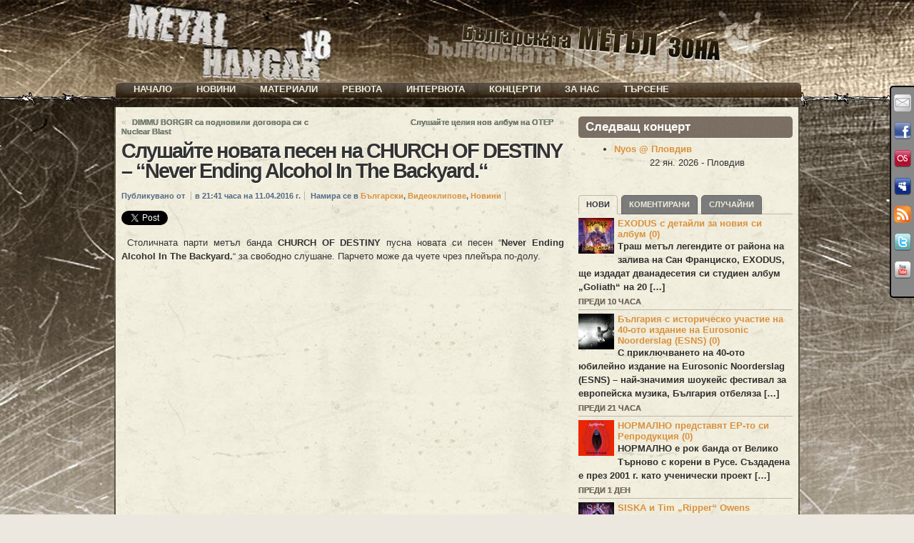

--- FILE ---
content_type: text/html; charset=UTF-8
request_url: https://metalhangar18.com/site/slushayte-novata-pesen-na-church-of-destiny-never-ending-alcohol-in-the-backyard.mh18
body_size: 27141
content:
<?xml version="1.0" encoding="utf-8" ?>

<!DOCTYPE html PUBLIC "-//W3C//DTD XHTML 1.0 Transitional//EN"    "http://www.w3.org/TR/xhtml1/DTD/xhtml1-transitional.dtd">

<html xmlns="http://www.w3.org/1999/xhtml" lang="bg-BG" xml:lang="bg-BG">

<head profile="http://gmpg.org/xfn/11"> 

 <meta name="generator" content=  "HTML Tidy for Linux/x86 (vers 11 February 2007), see www.w3.org" /> 

  <meta http-equiv="Content-Type" content="text/html; charset=UTF-8;" /> 

   <meta name="designer" content="digitalnature" />

   <meta name="description" content="METAL HANGAR 18 - Българската МЕТЪЛ зона &nbsp;&nbsp;&nbsp;&nbsp; Новини, интервюта, ревюта, концерти, репортажи, снимки..." />

     <title>  Metal Hangar 18 &laquo; Слушайте новата песен на CHURCH OF DESTINY &#8211; &#8220;Never Ending Alcohol In The Backyard.&#8220;</title>

      

      <link rel="pingback" href="%3C?php%20bloginfo('pingback_url');%20?%3E" /> 

       <!-- [if lte IE7]><link rel="stylesheet" href="https://metalhangar18.com/wp/wp-content/themes/atom/ie.css" type="text/css" media="screen" /><![endif] --><style type="text/css">
@import "https://metalhangar18.com/wp/wp-content/themes/atom/style.css.php";
@import "https://metalhangar18.com/wp/wp-content/themes/atom/makemesexy/interlude.css.php";
body.fixed.col-2-right #primary-content{width:640px;left:320px;}
body.fixed.col-2-right #sidebar{width:320px;left:320px}
body.fixed.col-2-right #mask-1{right:320px}
body{background-image:url("http://metalhangar18.com/wp/ups/2011/01/top.jpg");}
#post-251 span.base{
        float:left;
}

embed{background: #000;}
.page-gallery_mh18  .block-featured,
.page-gallery_mh18  h1.title, 
.page-gallery_mh18 center{display:none;}

.lg_gallery table tr td {background-image: url(https://metalhangar18.com/wp/wp-content/themes/atom/bgfon/content_wo.jpg);} 
  
.wdgpo_tall_count{
clear: both;
  padding: 20px 0 0 0;
}
.interactive_bottom {   
    position: absolute;
    bottom: 40px;
    left: 60px;
}

.hentry .post-content {
    position: relative;
}
.shareinpost {
    float: left;
    width: 375px;
}

.interactive_bottom{
  width: 180px;
  float: right;
}


/*Baner в header-a*/
.header-banner {
    position: absolute;
    left: 300px;
    top: 0px;
    width: 100px;
    z-index: 10;}

/*Baner в ляво - фиксиран*/
.left-banner {
    position: fixed;
    left: 490px;
    top: 10px;
    width: 120px;
    z-index: 40;}

/*Baner в дясно - фиксиран*/
.right-banner {
    position: fixed;
    right: 2px;
    top: 420px;
    width: 120px;
    z-index: 40;}

/*Десен (втори) sidebar*/
#instance-atom_text-9{height: 150px;} /*Реклама*/
#instance-atom_text-10{height: 180px;} /*Игра*/
#instance-atom_text-21{height: 70px;} /*Победител*/
#instance-atom_text-36{height: 15px;} /*Черпи*/
#instance-support_my_work-2{height: 170px;} /*Бира*/
#instance-eme_calendar-2{height: 210px;} /*Събития*/
#instance-atom_text-12{height: 60px;} /*e-mail*/
#instance-atom_login-2{height: 120px;} /*Вход*/
#instance-atom_text-17{height: 10px;} /*Последно...*/

/* ИГРА */
#instance-atom_text-21{height: 80px;} /*Победител в играта...*/

/* LINKS */
a.rss-block {display:none;}
a, #footer a{color: #DB913D; font-weight: bold}
a:hover, #footer a:hover {color: #EB4337; font-weight: bold}
.post-links a {color: #7D897B; text-shadow: 0px 0px 0px #000000 !important;}

/*OTHER*/
.social-media {z-index: 40}
.post-meta {background-color: transparent ;}
label{display:inline;}
#copyright {color: #E7E4DF}
.wp-caption-text {color: #777777; font-size: x-small;}


body.no-js .block ul.menu a:hover,
.block ul.menu .fadeThis .hover{background:#999 url(https://metalhangar18.com/wp/wp-content/themes/atom/i/lm.png) no-repeat center center;}

/*EVENT Tables*/
table.eme-calendar-table td {background: transparent;}
table.eme-calendar-table td, th {border: 4px transparent;}

.event_tb { background: transparent ; border: 0 none; valign: top;}
.event_tr:hover a {color: #FF0000; font-weight: bold}

.block ul.menu .c2 {color: #7D7265; text-shadow: 0 0 0 #222222;}
.block-featured .prev, .block-featured .next {color: #F0EDDC}
.block-featured .prev:hover, .block-featured .next:hover {color: #777777}

/*Comments*/
.comment-head a {color: #7D897B !important;}
p.form-allowed-tags {display: none;}
.comment.new .comment-head {
  background-color: transparent !important;
  color: #123123;}
.comment.role-administrator .comment-head, .comment.bypostauthor .comment-head {background-color: #93979B ;}
.comment.role-administrator .comment-head a, .comment.bypostauthor .comment-head a {color: #BB711D !important;}

/*Navigation*/
.page-navi .current {
    background: none repeat scroll 0 0 transparent !important;
    border: 2px solid #777777;
    color: #302F2F;
  top: -3px;
  text-shadow: 0 1px 1px #FFFFFF;}

.page-navi a, .page-navi .pages, .tabs a, .hentry .post-tags a, .post-controls a{
    background-color: #777777;
    border: 1px solid #666666;
    color: #F0EDDC;}

/*TABs*/
.tabs a:hover, .page-navi a:hover, .page-navi .pages:hover, .hentry .post-tags a:hover, .post-controls a:hover {
  border: 1px solid #777777;}

/* MORE LINKS */
body.no-js .block a.more, #footer .block a.more, a.go-top {
  color: #F0EDDC; 
  background-color:#777777;}

.tag-cloud a:hover  {
  background: url("https://metalhangar18.com/wp/wp-content/themes/atom/i/lm.png") no-repeat scroll center center #FBFBFB;
  background-color: #777777;
  border: 1px solid #666666;
  color: #F0EDDC;}

.tabs a:hover, .page-navi a:hover, .page-navi .pages:hover, .hentry .post-tags a:hover,
body.no-js .block a.more:hover, .block a.more .hover, a.go-top .hover, a.go-top:hover,
body.no-js .block ul.menu a:hover, .block ul.menu .fadeThis .hover, .post-controls a:hover,
body.no-js #footer .block a.more:hover, #footer .block a.more .hover, 
body.no-js #footer .block ul.menu a:hover, #footer .block ul.menu .fadeThis .hover,
.event_tr:hover {
  background: url("https://metalhangar18.com/wp/wp-content/themes/atom/i/lm.png") no-repeat scroll center center #FBFBFB;
  background-color: #999999;}

/* TITLES */
h1.title {
  font: normal bold 222% Arial, Helvetica, sans-serif;
  text-shadow: white 1px 1px 1px;
  line-height: 100%;
  letter-spacing: -2px;}
  
.block h3.title, 
#footer .block h4.title,
.calendar-block .top{
  background: url("https://metalhangar18.com/wp/wp-content/themes/atom/i/noise.png") repeat scroll center top #766A5C;
  color: #FFFFFF;
  border-bottom: 1px solid #F9F8F6;}

#footer .block h4.title {
  -moz-border-radius: 5px 5px 5px 5px;
  background: url("https://metalhangar18.com/wp/wp-content/themes/atom/i/noise.png") repeat scroll center top #766A5C;
  color: #FFFFFF;
  border-bottom: 1px solid #F9F8F6;
  text-align: center;
  font-size: 120%;
  font-weight: bold;
  padding: 5px 0 5px;
  text-transform: uppercase;}

/* MENU */
#nav-menu {
  position: absolute;
  top: -33px; left: 2px;
  text-align:  centered;
  display: block;}

.nav-main a {
  background: url("https://metalhangar18.com/wp/wp-content/themes/atom/i/noise.png") repeat scroll center top;
  background-color:transparent;
  color: #F0EDDC;
  padding: 0px 15px;}
 
.nav-main .current-menu-item > a,
.nav-main .current-menu-ancestor > a,
.nav-main li.hover > a,
.nav-main li:hover > a{
  background-color: #F0EDDC;
  color: #51422F;}

.nav-main li li a:hover {background-color: #F0EDDC; color: #51422F;}
.nav-main ul ul {background: transparent !important; top: 15px}
.nav-main ul ul ul {top: 0;}
.nav ul ul ul {left: 150px;}
.nav ul ul {width: 170px;opacity: 0.5;}

.nav-main li li a {
  background: url("https://metalhangar18.com/wp/wp-content/themes/atom/i/noise.png") repeat scroll center top;
  background-color: #4B4130;
  color: #F0EDDC;
  padding: 3px 15px;}

.nav-main li .current-menu-item > a, .nav-main li .current-menu-ancestor > a {
     background: none repeat scroll 0 0 #F0EDDC;
     color: #51422F;
     font-weight: bold;}

/*BACKGROUNDS and position 
#header,#main,#footer-1,#footer, #copyright{background-color: #736757;}
body.fixed .page-content {background-color: #F4F1E0;}
*/
#header {
  background: url("https://metalhangar18.com/wp/wp-content/themes/atom/bgfon/header.jpg");
  background-position: center top;
  border-bottom: 0px solid #FFFFFF;
  height: 150px;}

#main {
  background: url("https://metalhangar18.com/wp/wp-content/themes/atom/bgfon/top.jpg");
  background-position: center top;
  background-repeat: no-repeat;
  /*background-attachment:fixed;*/
  background-color: #E7E4DF;
  padding: 10;}

body.fixed .page-content {
  width: 960px;
  background: url("https://metalhangar18.com/wp/wp-content/themes/atom/bgfon/content.jpg");
  background-repeat: repeat;
  border-style: none;}

#footer-1 {
  background: url("https://metalhangar18.com/wp/wp-content/themes/atom/bgfon/down.jpg");
  background-position: center bottom;
  background-repeat: no-repeat;
  background-color: #E7E4DF;}

#footer, #copyright{
  background: url("https://metalhangar18.com/wp/wp-content/themes/atom/bgfon/footer.jpg");
  background-position: center bottom;}

/* LOGIN Block */
.login-block ul.menu {margin-left: 0px;}
.login-block ul.menu li a{padding: 0 0 0 20px;}
.login-block .avatar {padding: 0px;}
.login-block ul.menu li{background: url("https://metalhangar18.com/wp/wp-content/themes/atom/myimages/right_arrow_black.png") top left no-repeat; height: 20px;}

/*SEARCH*/
#menu-item-218900 form{position: relative;}
#menu-item-218900 form input:focus{
  color: #000000;
}
#menu-item-218900 form input{
  color: #999999;
}
#menu-item-218900 form{
  visibility:hidden;
  position:absolute;
  z-index: 1000;
  margin: 0;
  -moz-border-radius: 0px 0px 10px 10px;
  padding: 10px 10px 10px 10px;
  top: 18px;
  background: url("https://metalhangar18.com/wp/wp-content/themes/atom/i/noise.png") repeat scroll center top;
  background-color: #4B4130;}
#menu-item-218900{cursor:pointer;}
#menu-item-218900:hover form{visibility:visible;}
#menu-item-218900:active form{visibility:visible;}

.post-meta{display: none;}


/*Flipping Team*/
.team-member-website {
  text-align: center;
  padding-left: 0;
  color: #000!important;
  font-weight: bold;  
}

.team-member-website a{
  text-align: center;
  padding-left: 0;
  color: #005566!important;
  font-weight: bold;  
}

.team-member-name{
  font-size: 110%;
  line-height: 90%
}

.team-member-info p{
        margin: 0;
        line-height: 125%
}

.team-member-name {
clear: none;
margin: 0;
padding: 10px 0 0 0;
}

.team-member {
 float: left;
 background-color: #BBB!important;
}

.team-member-flip {
  height: 255px;
}

/*Flipping Team*/


ul.lazyest_recent_list{
  margin:0 0 -40px -5px;
}

li#recent_0.lazyest_recent > div.lg_thumb > div.lg_thumb_caption > span{
  visibility: hidden;
}

.block ul.menu .base {
    overflow: visible;
    display: block;
}

img.img-responsive{
  max-width: 290px;
}

div.divider{
  float:none;
}

.team-title{
  font-size: 18px!important;
  font-weight: bold;
  text-align: center;
  padding: 10px 0 0 0!important;
}

    TRANSLATE with  x
    English    ArabicHebrewPolish  BulgarianHindiPortuguese  CatalanHmong DawRomanian  Chinese SimplifiedHungarianRussian  Chinese TraditionalIndonesianSlovak  CzechItalianSlovenian  DanishJapaneseSpanish  DutchKlingonSwedish  EnglishKoreanThai  EstonianLatvianTurkish  FinnishLithuanianUkrainian  FrenchMalayUrdu  GermanMalteseVietnamese  GreekNorwegianWelsh  Haitian CreolePersian    
  var LanguageMenu; var LanguageMenu_keys=["ar","bg","ca","zh-CHS","zh-CHT","cs","da","nl","en","et","fi","fr","de","el","ht","he","hi","mww","hu","id","it","ja","tlh","ko","lv","lt","ms","mt","no","fa","pl","pt","ro","ru","sk","sl","es","sv","th","tr","uk","ur","vi","cy"]; var LanguageMenu_values=["Arabic","Bulgarian","Catalan","Chinese Simplified","Chinese Traditional","Czech","Danish","Dutch","English","Estonian","Finnish","French","German","Greek","Haitian Creole","Hebrew","Hindi","Hmong Daw","Hungarian","Indonesian","Italian","Japanese","Klingon","Korean","Latvian","Lithuanian","Malay","Maltese","Norwegian","Persian","Polish","Portuguese","Romanian","Russian","Slovak","Slovenian","Spanish","Swedish","Thai","Turkish","Ukrainian","Urdu","Vietnamese","Welsh"]; var LanguageMenu_callback=function(){ }; var LanguageMenu_popupid='__LanguageMenu_popup';  
         
   
 
  TRANSLATE with 
    COPY THE URL BELOW  
      
     Back 
    
   EMBED THE SNIPPET BELOW IN YOUR SITE   
   
 Enable collaborative features and customize widget: Bing Webmaster Portal
 Back
 
  var intervalId = setInterval(function () { if (MtPopUpList) { LanguageMenu = new MtPopUpList(); var langMenu = document.getElementById(LanguageMenu_popupid); var origLangDiv = document.createElement("div"); origLangDiv.id = "OriginalLanguageDiv"; origLangDiv.innerHTML = "<span id='OriginalTextSpan'>ORIGINAL: </span><span id='OriginalLanguageSpan'></span>"; langMenu.appendChild(origLangDiv); LanguageMenu.Init('LanguageMenu', LanguageMenu_keys, LanguageMenu_values, LanguageMenu_callback, LanguageMenu_popupid); window["LanguageMenu"] = LanguageMenu; clearInterval(intervalId); } }, 1);  









    TRANSLATE with  x
    English    ArabicHebrewPolish  BulgarianHindiPortuguese  CatalanHmong DawRomanian  Chinese SimplifiedHungarianRussian  Chinese TraditionalIndonesianSlovak  CzechItalianSlovenian  DanishJapaneseSpanish  DutchKlingonSwedish  EnglishKoreanThai  EstonianLatvianTurkish  FinnishLithuanianUkrainian  FrenchMalayUrdu  GermanMalteseVietnamese  GreekNorwegianWelsh  Haitian CreolePersian    
  var LanguageMenu; var LanguageMenu_keys=["ar","bg","ca","zh-CHS","zh-CHT","cs","da","nl","en","et","fi","fr","de","el","ht","he","hi","mww","hu","id","it","ja","tlh","ko","lv","lt","ms","mt","no","fa","pl","pt","ro","ru","sk","sl","es","sv","th","tr","uk","ur","vi","cy"]; var LanguageMenu_values=["Arabic","Bulgarian","Catalan","Chinese Simplified","Chinese Traditional","Czech","Danish","Dutch","English","Estonian","Finnish","French","German","Greek","Haitian Creole","Hebrew","Hindi","Hmong Daw","Hungarian","Indonesian","Italian","Japanese","Klingon","Korean","Latvian","Lithuanian","Malay","Maltese","Norwegian","Persian","Polish","Portuguese","Romanian","Russian","Slovak","Slovenian","Spanish","Swedish","Thai","Turkish","Ukrainian","Urdu","Vietnamese","Welsh"]; var LanguageMenu_callback=function(){ }; var LanguageMenu_popupid='__LanguageMenu_popup';  
         
   
 
  TRANSLATE with 
    COPY THE URL BELOW  
      
     Back 
    
   EMBED THE SNIPPET BELOW IN YOUR SITE   
   
 Enable collaborative features and customize widget: Bing Webmaster Portal
 Back
 
  var intervalId = setInterval(function () { if (MtPopUpList) { LanguageMenu = new MtPopUpList(); var langMenu = document.getElementById(LanguageMenu_popupid); var origLangDiv = document.createElement("div"); origLangDiv.id = "OriginalLanguageDiv"; origLangDiv.innerHTML = "<span id='OriginalTextSpan'>ORIGINAL: </span><span id='OriginalLanguageSpan'></span>"; langMenu.appendChild(origLangDiv); LanguageMenu.Init('LanguageMenu', LanguageMenu_keys, LanguageMenu_values, LanguageMenu_callback, LanguageMenu_popupid); window["LanguageMenu"] = LanguageMenu; clearInterval(intervalId); } }, 1);  

    TRANSLATE with  x
    English    ArabicHebrewPolish  BulgarianHindiPortuguese  CatalanHmong DawRomanian  Chinese SimplifiedHungarianRussian  Chinese TraditionalIndonesianSlovak  CzechItalianSlovenian  DanishJapaneseSpanish  DutchKlingonSwedish  EnglishKoreanThai  EstonianLatvianTurkish  FinnishLithuanianUkrainian  FrenchMalayUrdu  GermanMalteseVietnamese  GreekNorwegianWelsh  Haitian CreolePersian    
  var LanguageMenu; var LanguageMenu_keys=["ar","bg","ca","zh-CHS","zh-CHT","cs","da","nl","en","et","fi","fr","de","el","ht","he","hi","mww","hu","id","it","ja","tlh","ko","lv","lt","ms","mt","no","fa","pl","pt","ro","ru","sk","sl","es","sv","th","tr","uk","ur","vi","cy"]; var LanguageMenu_values=["Arabic","Bulgarian","Catalan","Chinese Simplified","Chinese Traditional","Czech","Danish","Dutch","English","Estonian","Finnish","French","German","Greek","Haitian Creole","Hebrew","Hindi","Hmong Daw","Hungarian","Indonesian","Italian","Japanese","Klingon","Korean","Latvian","Lithuanian","Malay","Maltese","Norwegian","Persian","Polish","Portuguese","Romanian","Russian","Slovak","Slovenian","Spanish","Swedish","Thai","Turkish","Ukrainian","Urdu","Vietnamese","Welsh"]; var LanguageMenu_callback=function(){ }; var LanguageMenu_popupid='__LanguageMenu_popup';  
         
   
 
  TRANSLATE with 
    COPY THE URL BELOW  
      
     Back 
    
   EMBED THE SNIPPET BELOW IN YOUR SITE   
   
 Enable collaborative features and customize widget: Bing Webmaster Portal
 Back
 
  var intervalId = setInterval(function () { if (MtPopUpList) { LanguageMenu = new MtPopUpList(); var langMenu = document.getElementById(LanguageMenu_popupid); var origLangDiv = document.createElement("div"); origLangDiv.id = "OriginalLanguageDiv"; origLangDiv.innerHTML = "<span id='OriginalTextSpan'>ORIGINAL: </span><span id='OriginalLanguageSpan'></span>"; langMenu.appendChild(origLangDiv); LanguageMenu.Init('LanguageMenu', LanguageMenu_keys, LanguageMenu_values, LanguageMenu_callback, LanguageMenu_popupid); window["LanguageMenu"] = LanguageMenu; clearInterval(intervalId); } }, 1);  
    
    This page is in English
                        
            
            
        
        Translate to Bulgarian
    
    
    
    
            
                                                
                                                                        Afrikaans
Albanian
Amharic
Arabic
Armenian
Azerbaijani
Bengali
Bulgarian
Catalan
Croatian
Czech
Danish
Dutch
English
Estonian
Finnish
French
German
Greek
Gujarati
Haitian Creole
Hebrew
Hindi
Hungarian
Icelandic
Indonesian
Italian
Japanese
Kannada
Kazakh
Khmer
Korean
Kurdish (Kurmanji)
Lao
Latvian
Lithuanian
Malagasy
Malay
Malayalam
Maltese
Maori
Marathi
Myanmar (Burmese)
Nepali
Norwegian
Pashto
Persian
Polish
Portuguese
Punjabi
Romanian
Russian
Samoan
Simplified Chinese
Slovak
Slovenian
Spanish
Swedish
Tamil
Telugu
Thai
Traditional Chinese
Turkish
Ukrainian
Urdu
Vietnamese
Welsh
                    
                
                                                            
                    
                
            
        
    
            Always translate English to BulgarianPRO        
        Never translate English        
        Never translate metalhangar18.com    
</style>

       
       <style type='text/css' media='screen' >.socialwrap li.icon_text a img, .socialwrap li.iconOnly a img, .followwrap li.icon_text a img, .followwrap li.iconOnly a img{border-width:0 !important;background-color:none;}#follow.right {width:32px;position:fixed; right:0; top:120px;background-color:#878787;padding:10px 0;font-family:impact,charcoal,arial, helvetica,sans-serif;-moz-border-radius-topleft: 5px;-webkit-border-top-left-radius:5px;-moz-border-radius-bottomleft:5px;-webkit-border-bottom-left-radius:5px;border:2px solid #000000;border-right-width:0}#follow.right ul {padding:0; margin:0; list-style-type:none !important;font-size:24px;color:black;}
#follow.right ul li {padding-bottom:15px;list-style-type:none !important;padding-left:4px;padding-right:4px}
#follow img{border:none;}#follow.right ul li.follow {margin:0 4px;}
#follow.right ul li.follow img {border-width:0;display:block;overflow:hidden; background:transparent url(http://metalhangar18.com/wp/wp-content/plugins/share-and-follow/images/impact/follow-right.png) no-repeat -0px 0px;height:79px;width:20px;}
#follow.right ul li a {display:block;}
#follow.right ul li.follow span, #follow ul li a span {display:none}.share {margin:0 10px 10px 0;}
ul.row li {float:left;list-style-type:none;list-style:none;}
li.iconOnly a span.head {display:none}
#follow.left ul.size16 li.follow{margin:0px auto !important}
li.icon_text a {padding-left:0;margin-right:10px}
li.text_only a {background-image:none !important;padding-left:0;}
li.text_only a img {display:none;}
li.icon_text a span{background-image:none !important;padding-left:0 !important; }
li.iconOnly a span.head {display:none}
ul.socialwrap li {margin:0 10px 10px 0 !important;}
ul.socialwrap li a {text-decoration:none;}ul.row li {float:left;line-height:auto !important;}
ul.row li a img {padding:0}.size16 li a,.size24 li a,.size32 li a, .size48 li a, .size60 li a {display:block}ul.socialwrap {list-style-type:none !important;margin:0; padding:0;text-indent:0 !important;}
ul.socialwrap li {list-style-type:none !important;background-image:none;padding:0;list-style-image:none !important;}
ul.followwrap {list-style-type:none !important;margin:0; padding:0}
ul.followwrap li {margin-right:10px;margin-bottom:10px;list-style-type:none !important;}
#follow.right ul.followwrap li, #follow.left ul.followwrap li {margin-right:0px;margin-bottom:0px;}
.shareinpost {clear:both;padding-top:15px}.shareinpost ul.socialwrap {list-style-type:none !important;margin:0 !important; padding:0 !important}
.shareinpost ul.socialwrap li {padding-left:0 !important;background-image:none !important;margin-left:0 !important;list-style-type:none !important;text-indent:0 !important}
.socialwrap li.icon_text a img, .socialwrap li.iconOnly a img{border-width:0}ul.followrap li {list-style-type:none;list-style-image:none !important;}
div.clean {clear:left;}
div.display_none {display:none;}
.button_holder_bottom,.button_holder_left{margin-right:5px;display:inline}.button_holder_right{margin-left:5px;display:inline}.button_holder_show_interactive {display:inline;margin-right:5px;}.button_holder_bottom iframe,.button_holder_left iframe,.button_holder_right iframe,.button_holder_show_interactive iframe{vertical-align:top}.tall *[id*='___plusone']{position:relative;top:-12px}#___plusone_0 {
width: 200px;
}</style><style type='text/css' media='print' >.socialwrap li.icon_text a img, .socialwrap li.iconOnly a img, .followwrap li.icon_text a img, .followwrap li.iconOnly a img{border-width:0 !important;background-color:none;}#follow.right {width:32px;position:fixed; right:0; top:120px;background-color:#878787;padding:10px 0;font-family:impact,charcoal,arial, helvetica,sans-serif;-moz-border-radius-topleft: 5px;-webkit-border-top-left-radius:5px;-moz-border-radius-bottomleft:5px;-webkit-border-bottom-left-radius:5px;border:2px solid #000000;border-right-width:0}#follow.right ul {padding:0; margin:0; list-style-type:none !important;font-size:24px;color:black;}
#follow.right ul li {padding-bottom:15px;list-style-type:none !important;padding-left:4px;padding-right:4px}
#follow img{border:none;}#follow.right ul li.follow {margin:0 4px;}
#follow.right ul li.follow img {border-width:0;display:block;overflow:hidden; background:transparent url(http://metalhangar18.com/wp/wp-content/plugins/share-and-follow/images/impact/follow-right.png) no-repeat -0px 0px;height:79px;width:20px;}
#follow.right ul li a {display:block;}
#follow.right ul li.follow span, #follow ul li a span {display:none}.share {margin:0 10px 10px 0;}
ul.row li {float:left;list-style-type:none;list-style:none;}
li.iconOnly a span.head {display:none}
#follow.left ul.size16 li.follow{margin:0px auto !important}
li.icon_text a {padding-left:0;margin-right:10px}
li.text_only a {background-image:none !important;padding-left:0;}
li.text_only a img {display:none;}
li.icon_text a span{background-image:none !important;padding-left:0 !important; }
li.iconOnly a span.head {display:none}
ul.socialwrap li {margin:0 10px 10px 0 !important;}
ul.socialwrap li a {text-decoration:none;}ul.row li {float:left;line-height:auto !important;}
ul.row li a img {padding:0}.size16 li a,.size24 li a,.size32 li a, .size48 li a, .size60 li a {display:block}ul.socialwrap {list-style-type:none !important;margin:0; padding:0;text-indent:0 !important;}
ul.socialwrap li {list-style-type:none !important;background-image:none;padding:0;list-style-image:none !important;}
ul.followwrap {list-style-type:none !important;margin:0; padding:0}
ul.followwrap li {margin-right:10px;margin-bottom:10px;list-style-type:none !important;}
#follow.right ul.followwrap li, #follow.left ul.followwrap li {margin-right:0px;margin-bottom:0px;}
.shareinpost {clear:both;padding-top:15px}.shareinpost ul.socialwrap {list-style-type:none !important;margin:0 !important; padding:0 !important}
.shareinpost ul.socialwrap li {padding-left:0 !important;background-image:none !important;margin-left:0 !important;list-style-type:none !important;text-indent:0 !important}
.socialwrap li.icon_text a img, .socialwrap li.iconOnly a img{border-width:0}ul.followrap li {list-style-type:none;list-style-image:none !important;}
div.clean {clear:left;}
div.display_none {display:none;}
.button_holder_bottom,.button_holder_left{margin-right:5px;display:inline}.button_holder_right{margin-left:5px;display:inline}.button_holder_show_interactive {display:inline;margin-right:5px;}.button_holder_bottom iframe,.button_holder_left iframe,.button_holder_right iframe,.button_holder_show_interactive iframe{vertical-align:top}.tall *[id*='___plusone']{position:relative;top:-12px}#___plusone_0 {
width: 200px;
}</style><link rel="image_src" href="https://metalhangar18.com/wp/ups/2016/01/Church-of-Destiny-290x290.jpg" /> 
<link rel='dns-prefetch' href='//ajax.googleapis.com' />
<link rel='dns-prefetch' href='//s.w.org' />
<link rel="alternate" type="application/rss+xml" title="Metal Hangar 18 &raquo; Хранилка" href="https://metalhangar18.com/feed" />
<link rel="alternate" type="application/rss+xml" title="Metal Hangar 18 &raquo; Хранилка за коментари" href="https://metalhangar18.com/comments/feed" />
<link rel="alternate" type="application/rss+xml" title="Metal Hangar 18 &raquo; Хранилка за коментари на Слушайте новата песен на CHURCH OF DESTINY &#8211; &#8220;Never Ending Alcohol In The Backyard.&#8220;" href="https://metalhangar18.com/site/slushayte-novata-pesen-na-church-of-destiny-never-ending-alcohol-in-the-backyard.mh18/feed" />
<!-- This site uses the Google Analytics by MonsterInsights plugin v7.10.4 - Using Analytics tracking - https://www.monsterinsights.com/ -->
<script type="text/javascript" data-cfasync="false">
	var mi_version         = '7.10.4';
	var mi_track_user      = true;
	var mi_no_track_reason = '';
	
	var disableStr = 'ga-disable-UA-21135287-1';

	/* Function to detect opted out users */
	function __gaTrackerIsOptedOut() {
		return document.cookie.indexOf(disableStr + '=true') > -1;
	}

	/* Disable tracking if the opt-out cookie exists. */
	if ( __gaTrackerIsOptedOut() ) {
		window[disableStr] = true;
	}

	/* Opt-out function */
	function __gaTrackerOptout() {
	  document.cookie = disableStr + '=true; expires=Thu, 31 Dec 2099 23:59:59 UTC; path=/';
	  window[disableStr] = true;
	}
	
	if ( mi_track_user ) {
		(function(i,s,o,g,r,a,m){i['GoogleAnalyticsObject']=r;i[r]=i[r]||function(){
			(i[r].q=i[r].q||[]).push(arguments)},i[r].l=1*new Date();a=s.createElement(o),
			m=s.getElementsByTagName(o)[0];a.async=1;a.src=g;m.parentNode.insertBefore(a,m)
		})(window,document,'script','//www.google-analytics.com/analytics.js','__gaTracker');

		__gaTracker('create', 'UA-21135287-1', 'auto');
		__gaTracker('set', 'forceSSL', true);
		__gaTracker('send','pageview');
	} else {
		console.log( "" );
		(function() {
			/* https://developers.google.com/analytics/devguides/collection/analyticsjs/ */
			var noopfn = function() {
				return null;
			};
			var noopnullfn = function() {
				return null;
			};
			var Tracker = function() {
				return null;
			};
			var p = Tracker.prototype;
			p.get = noopfn;
			p.set = noopfn;
			p.send = noopfn;
			var __gaTracker = function() {
				var len = arguments.length;
				if ( len === 0 ) {
					return;
				}
				var f = arguments[len-1];
				if ( typeof f !== 'object' || f === null || typeof f.hitCallback !== 'function' ) {
					console.log( 'Not running function __gaTracker(' + arguments[0] + " ....) because you are not being tracked. " + mi_no_track_reason );
					return;
				}
				try {
					f.hitCallback();
				} catch (ex) {

				}
			};
			__gaTracker.create = function() {
				return new Tracker();
			};
			__gaTracker.getByName = noopnullfn;
			__gaTracker.getAll = function() {
				return [];
			};
			__gaTracker.remove = noopfn;
			window['__gaTracker'] = __gaTracker;
					})();
		}
</script>
<!-- / Google Analytics by MonsterInsights -->
		<script type="text/javascript">
			window._wpemojiSettings = {"baseUrl":"https:\/\/s.w.org\/images\/core\/emoji\/12.0.0-1\/72x72\/","ext":".png","svgUrl":"https:\/\/s.w.org\/images\/core\/emoji\/12.0.0-1\/svg\/","svgExt":".svg","source":{"concatemoji":"https:\/\/metalhangar18.com\/wp\/wp-includes\/js\/wp-emoji-release.min.js?ver=5.4.18"}};
			/*! This file is auto-generated */
			!function(e,a,t){var n,r,o,i=a.createElement("canvas"),p=i.getContext&&i.getContext("2d");function s(e,t){var a=String.fromCharCode;p.clearRect(0,0,i.width,i.height),p.fillText(a.apply(this,e),0,0);e=i.toDataURL();return p.clearRect(0,0,i.width,i.height),p.fillText(a.apply(this,t),0,0),e===i.toDataURL()}function c(e){var t=a.createElement("script");t.src=e,t.defer=t.type="text/javascript",a.getElementsByTagName("head")[0].appendChild(t)}for(o=Array("flag","emoji"),t.supports={everything:!0,everythingExceptFlag:!0},r=0;r<o.length;r++)t.supports[o[r]]=function(e){if(!p||!p.fillText)return!1;switch(p.textBaseline="top",p.font="600 32px Arial",e){case"flag":return s([127987,65039,8205,9895,65039],[127987,65039,8203,9895,65039])?!1:!s([55356,56826,55356,56819],[55356,56826,8203,55356,56819])&&!s([55356,57332,56128,56423,56128,56418,56128,56421,56128,56430,56128,56423,56128,56447],[55356,57332,8203,56128,56423,8203,56128,56418,8203,56128,56421,8203,56128,56430,8203,56128,56423,8203,56128,56447]);case"emoji":return!s([55357,56424,55356,57342,8205,55358,56605,8205,55357,56424,55356,57340],[55357,56424,55356,57342,8203,55358,56605,8203,55357,56424,55356,57340])}return!1}(o[r]),t.supports.everything=t.supports.everything&&t.supports[o[r]],"flag"!==o[r]&&(t.supports.everythingExceptFlag=t.supports.everythingExceptFlag&&t.supports[o[r]]);t.supports.everythingExceptFlag=t.supports.everythingExceptFlag&&!t.supports.flag,t.DOMReady=!1,t.readyCallback=function(){t.DOMReady=!0},t.supports.everything||(n=function(){t.readyCallback()},a.addEventListener?(a.addEventListener("DOMContentLoaded",n,!1),e.addEventListener("load",n,!1)):(e.attachEvent("onload",n),a.attachEvent("onreadystatechange",function(){"complete"===a.readyState&&t.readyCallback()})),(n=t.source||{}).concatemoji?c(n.concatemoji):n.wpemoji&&n.twemoji&&(c(n.twemoji),c(n.wpemoji)))}(window,document,window._wpemojiSettings);
		</script>
		<style type="text/css">
img.wp-smiley,
img.emoji {
	display: inline !important;
	border: none !important;
	box-shadow: none !important;
	height: 1em !important;
	width: 1em !important;
	margin: 0 .07em !important;
	vertical-align: -0.1em !important;
	background: none !important;
	padding: 0 !important;
}
</style>
	<link rel='stylesheet' id='wp-block-library-css'  href='https://metalhangar18.com/wp/wp-includes/css/dist/block-library/style.min.css?ver=5.4.18' type='text/css' media='all' />
<link rel='stylesheet' id='eme_stylesheet-css'  href='https://metalhangar18.com/wp/wp-content/plugins/events-made-easy/events_manager.css?ver=5.4.18' type='text/css' media='all' />
<script type='text/javascript' src='http://ajax.googleapis.com/ajax/libs/jquery/1.8.0/jquery.min.js?ver=1.8.0'></script>
<script type='text/javascript'>
/* <![CDATA[ */
var monsterinsights_frontend = {"js_events_tracking":"true","download_extensions":"doc,pdf,ppt,zip,xls,docx,pptx,xlsx","inbound_paths":"[]","home_url":"https:\/\/metalhangar18.com","hash_tracking":"false"};
/* ]]> */
</script>
<script type='text/javascript' src='https://metalhangar18.com/wp/wp-content/plugins/google-analytics-for-wordpress/assets/js/frontend.min.js?ver=7.10.4'></script>
<link rel='https://api.w.org/' href='https://metalhangar18.com/wp-json/' />
<link rel="EditURI" type="application/rsd+xml" title="RSD" href="https://metalhangar18.com/wp/xmlrpc.php?rsd" />
<link rel="wlwmanifest" type="application/wlwmanifest+xml" href="https://metalhangar18.com/wp/wp-includes/wlwmanifest.xml" /> 
<link rel='prev' title='DIMMU BORGIR са подновили договора си с Nuclear Blast' href='https://metalhangar18.com/site/dimmu-borgir-sa-podnovili-dogovora-si-s-nuclear-blast.mh18' />
<link rel='next' title='Слушайте целия нов албум на OTEP' href='https://metalhangar18.com/site/slushayte-tseliya-nov-album-na-otep.mh18' />
<meta name="generator" content="WordPress 5.4.18" />
<link rel="canonical" href="https://metalhangar18.com/site/slushayte-novata-pesen-na-church-of-destiny-never-ending-alcohol-in-the-backyard.mh18" />
<link rel='shortlink' href='https://metalhangar18.com/?p=124982' />
<link rel="alternate" type="application/json+oembed" href="https://metalhangar18.com/wp-json/oembed/1.0/embed?url=https%3A%2F%2Fmetalhangar18.com%2Fsite%2Fslushayte-novata-pesen-na-church-of-destiny-never-ending-alcohol-in-the-backyard.mh18" />
<link rel="alternate" type="text/xml+oembed" href="https://metalhangar18.com/wp-json/oembed/1.0/embed?url=https%3A%2F%2Fmetalhangar18.com%2Fsite%2Fslushayte-novata-pesen-na-church-of-destiny-never-ending-alcohol-in-the-backyard.mh18&#038;format=xml" />
        <script type="text/javascript">
            var StrCPVisits_page_data = {
                'abort' : 'false',
                'title' : 'Слушайте новата песен на CHURCH OF DESTINY - ''Never Ending Alcohol In The Backyard.''',
            };

        </script>
        
        <meta property="al:android:package" content="com.quoord.tapatalkpro.activity" />
        <meta property="al:android:url" content="tapatalk://metalhangar18.com/wp?location=blog&amp;pid=124982&amp;blog_id=124982&amp;channel=facebook-indexing" />
        <meta property="al:android:app_name" content="Tapatalk" />
        <meta property="al:ios:url" content="tapatalk://metalhangar18.com/wp?location=blog&amp;pid=124982&amp;blog_id=124982&amp;channel=facebook-indexing" />
        <meta property="al:ios:app_store_id" content="307880732" />
        <meta property="al:ios:app_name" content="Tapatalk" />
        
        <!-- twitter app card start-->
        <!-- https://dev.twitter.com/docs/cards/types/app-card -->
        <meta name="twitter:card" content="summary" />
        <meta name="twitter:site" content="@tapatalk" />
        <meta name="twitter:title" content="" />
        <meta name="twitter:description" content="Metal Hangar 18" />
        
        <meta name="twitter:app:id:iphone" content="307880732" />
        <meta name="twitter:app:url:iphone" content="tapatalk://metalhangar18.com/wp?location=blog&amp;pid=124982&amp;blog_id=124982&amp;channel=twitter-indexing" />
        <meta name="twitter:app:id:ipad" content="307880732" />
        <meta name="twitter:app:url:ipad" content="tapatalk://metalhangar18.com/wp?location=blog&amp;pid=124982&amp;blog_id=124982&amp;channel=twitter-indexing" />
        <meta name="twitter:app:id:googleplay" content="com.quoord.tapatalkpro.activity" />
        <meta name="twitter:app:url:googleplay" content="tapatalk://metalhangar18.com/wp?location=blog&amp;pid=124982&amp;blog_id=124982&amp;channel=twitter-indexing" />
        <!-- twitter app card -->
            <script type="text/javascript">
        var imgpath = "https://metalhangar18.com/wp/wp-content/plugins/tz-plus-gallery/";
    </script>

       

<style type="text/css"> 

	#menu-item-869, .sf-with-ul { cursor: pointer }

	
</style>

       

			      </head><body class="post-template-default single single-post postid-124982 single-format-standard no-js title-slushayte-novata-pesen-na-church-of-destiny-never-ending-alcohol-in-the-backyard category-bgnews category-videos category-news author- col-2-right fixed browser-chrome">  

			      <script type="text/javascript">//<![CDATA[ (function(){   var c = document.body.className;   c = c.replace(/no-js/, 'js');   document.body.className = c; })(); //]]>   </script><!-- page -->  <div id="page">    <!-- header -->    <div id="header">  <div style="position: relative;width: 960px;margin: 0 auto;"><!--<embed src="http://MetalHangar18.com/Add/2012/Leprous.swf" quality="high" type="application/x-shockwave-flash" width="630" height="100" pluginspage="http://www.macromedia.com/go/getflashplayer" allowscriptaccess="always" style="position: absolute;right: 0;top: 10px; background:none;">--></div>    <!--                        <div class="page-content">                              <div id="site-title" class="clear-block">          <div id="logo"><a href="https://metalhangar18.com"><img src="http://metalhangar18.com/wp/ups/2011/01/MH18_logo2.png" title="Metal Hangar 18"  alt="Metal Hangar 18" /></a></div>          <div class="headline">Българската МЕТЪЛ зона</div>        </div>       </div>-->    </div>    <!-- /header -->            <!-- main -->    <div id="main">      <div class="page-content clear-block">    <div style="position:absolute;display:block;width:300px;height:100px;top:-140px;cursor:pointer" onclick="javascript:document.location='https://metalhangar18.com'">    </div>    	<div id="nav-menu">        <div class="nav nav-main clear-block"><ul id="menu-mh18_categories" class="menu"><li id="menu-item-85498" class="menu-%d0%bd%d0%b0%d1%87%d0%b0%d0%bb%d0%be"><a href="https://metalhangar18.com/">Начало</a></li>
<li id="menu-item-243" class="menu-%d0%bd%d0%be%d0%b2%d0%b8%d0%bd%d0%b8 current-menu-parent"><a href="https://metalhangar18.com/site/category/news">Новини</a>
<ul class="sub-menu">
	<li id="menu-item-85502" class="menu-%d0%b3%d0%be%d1%80%d0%b5%d1%89%d0%b8"><a href="https://metalhangar18.com/site/category/news/hot">Горещи</a></li>
	<li id="menu-item-85496" class="menu-%d0%ba%d0%be%d0%bd%d1%86%d0%b5%d1%80%d1%82%d0%bd%d0%b8"><a href="https://metalhangar18.com/site/category/news/concertnews">Концертни</a></li>
	<li id="menu-item-85504" class="menu-%d0%bd%d0%be%d0%b2%d0%b8-%d0%b0%d0%bb%d0%b1%d1%83%d0%bc%d0%b8"><a href="https://metalhangar18.com/site/category/news/new-albums">Нови албуми</a></li>
	<li id="menu-item-85501" class="menu-%d0%b2%d0%b8%d0%b4%d0%b5%d0%be%d0%ba%d0%bb%d0%b8%d0%bf%d0%be%d0%b2%d0%b5 current-menu-parent"><a href="https://metalhangar18.com/site/category/news/videos">Видеоклипове</a></li>
	<li id="menu-item-85500" class="menu-%d0%b1%d1%8a%d0%bb%d0%b3%d0%b0%d1%80%d1%81%d0%ba%d0%b8 current-menu-parent"><a href="https://metalhangar18.com/site/category/news/bgnews">Български</a></li>
	<li id="menu-item-85503" class="menu-%d0%b7%d0%b0%d0%b1%d0%b0%d0%b2%d0%bd%d0%b8"><a href="https://metalhangar18.com/site/category/news/fun">Забавни</a></li>
	<li id="menu-item-85499" class="menu-%d0%b0%d0%ba%d1%86%d0%b5%d0%bd%d1%82"><a href="https://metalhangar18.com/site/category/accent">Акцент</a></li>
</ul>
</li>
<li id="menu-item-85505" class="menu-%d0%bc%d0%b0%d1%82%d0%b5%d1%80%d0%b8%d0%b0%d0%bb%d0%b8"><a href="https://metalhangar18.com/site/category/stuffs">Материали</a>
<ul class="sub-menu">
	<li id="menu-item-229628" class="menu-%d0%bc%d1%83%d0%b7%d0%b8%d0%ba%d0%b0%d0%bb%d0%b5%d0%bd-%d0%b1%d0%bb%d0%b8%d1%86"><a href="https://metalhangar18.com/site/category/stuffs/%d0%bc%d1%83%d0%b7%d0%b8%d0%ba%d0%b0%d0%bb%d0%b5%d0%bd-%d0%b1%d0%bb%d0%b8%d1%86">Музикален блиц</a></li>
	<li id="menu-item-225586" class="menu-new-wave-of-bulgarian-metal"><a href="https://metalhangar18.com/site/category/stuffs/nwobm">New Wave Of Bulgarian Metal</a></li>
	<li id="menu-item-236769" class="menu-%d0%b1%d0%b3-%d1%80%d0%be%d0%ba-%d0%b8%d1%81%d1%82%d0%be%d1%80%d0%b8%d1%8f"><a href="https://metalhangar18.com/site/category/stuffs/bgrock">БГ рок история</a></li>
	<li id="menu-item-225587" class="menu-%d0%b5%d0%b4%d0%b8%d0%bd-%d0%b1%d0%b0%d1%81%d0%b8%d1%81%d1%82-%d1%80%d0%b0%d0%b7%d0%ba%d0%b0%d0%b7%d0%b2%d0%b0"><a href="https://metalhangar18.com/site/category/stuffs/bassist">Един басист разказва</a></li>
	<li id="menu-item-225628" class="menu-%d0%be%d0%bf%d0%b5%d1%80%d0%b0%d1%86%d0%b8%d1%8f-%d0%ba%d0%be%d0%bd%d1%86%d0%b5%d0%bf%d1%86%d0%b8%d1%8f"><a href="https://metalhangar18.com/site/category/stuffs/operation">Операция: „Концепция“</a></li>
	<li id="menu-item-225623" class="menu-%d0%b8%d1%81%d1%82%d0%be%d1%80%d0%b8%d1%8f%d1%82%d0%b0-%d0%bd%d0%b0-%d0%b5%d0%b4%d0%bd%d0%b0-%d0%bf%d0%b5%d1%81%d0%b5%d0%bd"><a href="https://metalhangar18.com/site/category/stuffs/songhistory">Историята на една песен</a></li>
	<li id="menu-item-85506" class="menu-%d1%81%d1%82%d0%b0%d1%82%d0%b8%d0%b8"><a href="https://metalhangar18.com/site/category/stuffs/%d1%81%d1%82%d0%b0%d1%82%d0%b8%d0%b8">Статии</a></li>
	<li id="menu-item-85507" class="menu-%d0%bc%d1%83%d0%bb%d1%82%d0%b8%d0%bc%d0%b5%d0%b4%d0%b8%d1%8f"><a href="https://metalhangar18.com/site/category/media">Мултимедия</a>
	<ul class="sub-menu">
		<li id="menu-item-85508" class="menu-%d0%b0%d1%83%d0%b4%d0%b8%d0%be"><a href="https://metalhangar18.com/site/category/media/audio">Аудио</a></li>
		<li id="menu-item-85509" class="menu-%d0%b2%d0%b8%d0%b4%d0%b5%d0%be"><a href="https://metalhangar18.com/site/category/media/video">Видео</a></li>
	</ul>
</li>
</ul>
</li>
<li id="menu-item-88498" class="menu-%d1%80%d0%b5%d0%b2%d1%8e%d1%82%d0%b0"><a href="https://metalhangar18.com/site/category/reviews">Ревюта</a></li>
<li id="menu-item-85511" class="menu-%d0%b8%d0%bd%d1%82%d0%b5%d1%80%d0%b2%d1%8e%d1%82%d0%b0"><a href="https://metalhangar18.com/site/category/interviews">Интервюта</a>
<ul class="sub-menu">
	<li id="menu-item-85514" class="menu-%d0%b2%d0%b8%d0%b4%d0%b5%d0%be-%d0%b8%d0%bd%d1%82%d0%b5%d1%80%d0%b2%d1%8e%d1%82%d0%b0"><a href="https://metalhangar18.com/site/category/interviews/video-interviews">Видео-интервюта</a></li>
	<li id="menu-item-85513" class="menu-%d0%b1%d1%8a%d0%bb%d0%b3%d0%b0%d1%80%d1%81%d0%ba%d0%b8-%d0%b3%d1%80%d1%83%d0%bf%d0%b8"><a href="https://metalhangar18.com/site/category/interviews/bg-groups-interviews">Български групи</a></li>
</ul>
</li>
<li id="menu-item-85512" class="menu-%d0%ba%d0%be%d0%bd%d1%86%d0%b5%d1%80%d1%82%d0%b8"><a href="https://metalhangar18.com/site/category/concerts">Концерти</a>
<ul class="sub-menu">
	<li id="menu-item-85515" class="menu-%d1%80%d0%b5%d0%bf%d0%be%d1%80%d1%82%d0%b0%d0%b6%d0%b8"><a href="https://metalhangar18.com/site/category/concerts/reports">Репортажи</a></li>
	<li id="menu-item-85516" class="menu-%d1%81%d0%bd%d0%b8%d0%bc%d0%ba%d0%b8"><a href="https://www.facebook.com/MetalHangar18/photos_albums">Снимки</a></li>
	<li id="menu-item-85518" class="menu-%d0%bf%d1%80%d0%b5%d0%b4%d1%81%d1%82%d0%be%d1%8f%d1%89%d0%b8"><a href="https://metalhangar18.com/events">Предстоящи</a></li>
</ul>
</li>
<li id="menu-item-85520" class="menu-%d0%b7%d0%b0-%d0%bd%d0%b0%d1%81"><a>За нас</a>
<ul class="sub-menu">
	<li id="menu-item-85526" class="menu-%d0%b2%d0%bb%d0%b5%d0%b7-%d0%b2-%d1%85%d0%b0%d0%bd%d0%b3%d0%b0%d1%80%d0%b0"><a href="https://metalhangar18.com/vlez-v-hangara">Влез в Хангара</a></li>
	<li id="menu-item-103702" class="menu-%d0%b5%d0%ba%d0%b8%d0%bf"><a href="http://metalhangar18.com/team">Екип</a></li>
	<li id="menu-item-85523" class="menu-%d0%b8%d1%81%d1%82%d0%be%d1%80%d0%b8%d1%8f"><a href="https://metalhangar18.com/history">История</a></li>
	<li id="menu-item-85525" class="menu-%d0%bf%d1%80%d0%b8%d1%8f%d1%82%d0%b5%d0%bb%d0%b8"><a href="https://metalhangar18.com/friends">Приятели</a></li>
	<li id="menu-item-85527" class="menu-%d0%ba%d0%be%d0%bd%d1%82%d0%b0%d0%ba%d1%82%d0%b8"><a href="https://metalhangar18.com/kontakti">Контакти</a></li>
</ul>
</li>
<li id="menu-item-218900" class="menu-%d1%82%d1%8a%d1%80%d1%81%d0%b5%d0%bd%d0%b5"><a>Търсене</a></li>
</ul></div>	</div>        

       <script src="//ajax.googleapis.com/ajax/libs/jquery/1.8.0/jquery.min.js?ver=1.8.0" type="text/javascript"></script>
       <script type="text/javascript">  
        var $js = jQuery.noConflict();
        $js(document).ready(function(){        

			      $js('#menu-item-85531').append('<div id="menuSearchHolder"><div style="width: 50px; height: 10px;"></div><form role="search" method="get" id="searchform" action="http://metalhangar18.com"><input type="text" value="Въведи и натисни Enter" name="s" id="s" onfocus="this.value=\'\';" onblur="this.value=\'Въведи и натисни Enter\';"'+' /></form></div>');    });

		</script>





  <!-- main content: primary + sidebar(s) -->
  <div id="mask-3" class="clear-block">
   <div id="mask-2">
    <div id="mask-1">

      <!-- primary content -->
      <div id="primary-content">
       <div class="blocks clear-block">

        
                  <div class="posts clear-block">
                      
                        <div class="post-links clear-block">
              <div class="alignleft">&laquo; <a href="https://metalhangar18.com/site/dimmu-borgir-sa-podnovili-dogovora-si-s-nuclear-blast.mh18" rel="prev">DIMMU BORGIR са подновили договора си с Nuclear Blast</a></div>
              <div class="alignright"><a href="https://metalhangar18.com/site/slushayte-tseliya-nov-album-na-otep.mh18" rel="next">Слушайте целия нов албум на OTEP</a> &raquo;</div>
            </div>
            
            
            <!-- post -->
            <div id="post-124982" class="primary post-124982 post type-post status-publish format-standard has-post-thumbnail hentry category-bgnews category-videos category-news count-1 odd clear-block author-">

                            <h1 class="title">Слушайте новата песен на CHURCH OF DESTINY &#8211; &#8220;Never Ending Alcohol In The Backyard.&#8220;</h1>
              

<div class="post-info"> 
 
                  <span class="a">Публикувано от <a href="https://metalhangar18.com/site/author" title="���������� �� ArthurDent (online) (8) "></a> </span> 
        
		<span class="d">в 21:41 часа на 11.04.2016 г.</span>        
        
                  <span class="a">Намира се в <a href="http://metalhangar18.com/wp/site/category/news" rel="category tag"><a href="https://metalhangar18.com/site/category/news/bgnews" rel="category tag">Български</a>, <a href="https://metalhangar18.com/site/category/news/videos" rel="category tag">Видеоклипове</a>, <a href="https://metalhangar18.com/site/category/news" rel="category tag">Новини</a></a></span> 
        
      </div> 
      
      

              <div class="post-content clear-block">
               <div style="padding: 10px 50px 11px 0" class="interactive_left"><div class='button_holder_left'><iframe allowtransparency="true" frameborder="0" scrolling="no" src="https://platform.twitter.com/widgets/tweet_button.html?url=https%3A%2F%2Fmetalhangar18.com%2Fsite%2Fslushayte-novata-pesen-na-church-of-destiny-never-ending-alcohol-in-the-backyard.mh18&amp;text=Слушайте новата песен на CHURCH OF DESTINY &#8211; &#8220;Never Ending Alcohol In The Backyard.&#8220;&amp;count=horizontal&amp;lang=bg_BG&amp;via=@MetalHangar18  " style="width:90px; height:21px;"></iframe></div><div class='button_holder_left'><iframe src="https://www.facebook.com/plugins/like.php?href=https%3A%2F%2Fmetalhangar18.com%2Fsite%2Fslushayte-novata-pesen-na-church-of-destiny-never-ending-alcohol-in-the-backyard.mh18&amp;layout=button_count&amp;show_faces=false&amp;width=130&amp;action=like&amp;font=arial&amp;colorscheme=light&amp;height=21" scrolling="no" frameborder="0" style="border:none; overflow:hidden; width:130px; height:21px;" allowTransparency="true"></iframe></div></div><p style="text-align: justify;"> Столичната парти метъл банда <strong>CHURCH OF DESTINY</strong> пусна новата си песен &#8220;<strong>Never Ending Alcohol In The Backyard.</strong>&#8220; за свободно слушане. Парчето може да чуете чрез плейъра по-долу.<br />
<iframe src="https://www.youtube.com/embed/lB9JwiNdAiI" width="620" height="350" frameborder="0" allowfullscreen="allowfullscreen"></iframe></p>
<div class='shareinpost'><ul class="socialwrap row"><li class="iconOnly"><a  rel='nofollow'  target='_blank'  title='Сподели METAL HANGAR 18: Слушайте новата песен на CHURCH OF DESTINY &#8211; &#8220;Never Ending Alcohol In The Backyard.&#8220; във Facebook'  href='http://www.facebook.com/sharer.php?u=https%3A%2F%2Fmetalhangar18.com%2Fsite%2Fslushayte-novata-pesen-na-church-of-destiny-never-ending-alcohol-in-the-backyard.mh18&amp;t=%D0%A1%D0%BB%D1%83%D1%88%D0%B0%D0%B9%D1%82%D0%B5+%D0%BD%D0%BE%D0%B2%D0%B0%D1%82%D0%B0+%D0%BF%D0%B5%D1%81%D0%B5%D0%BD+%D0%BD%D0%B0+CHURCH+OF+DESTINY+%E2%80%93+%E2%80%9CNever+Ending+Alcohol+In+The+Backyard.%E2%80%9C'  ><img  src='https://metalhangar18.com/wp/wp-content/plugins/share-and-follow/images/blank.gif'  height='24' width='24'  class='image-24' alt='facebook'  style='background: transparent url(https://metalhangar18.com/wp/wp-content/plugins/share-and-follow/default/24/sprite-feb-24.png) no-repeat;padding:0;margin:0;height:24px;width:24px;background-position:-300px 0px'   /> <span class="head">Recommend on Facebook</span></a></li><li class="iconOnly"><a  rel='nofollow'  target='_blank'  title='Сподели METAL HANGAR 18 : Слушайте новата песен на CHURCH OF DESTINY &#8211; &#8220;Never Ending Alcohol In The Backyard.&#8220; в Linkedin'  href='http://www.linkedin.com/shareArticle?mini=true&amp;url=https%3A%2F%2Fmetalhangar18.com%2Fsite%2Fslushayte-novata-pesen-na-church-of-destiny-never-ending-alcohol-in-the-backyard.mh18&amp;title=%D0%A1%D0%BB%D1%83%D1%88%D0%B0%D0%B9%D1%82%D0%B5+%D0%BD%D0%BE%D0%B2%D0%B0%D1%82%D0%B0+%D0%BF%D0%B5%D1%81%D0%B5%D0%BD+%D0%BD%D0%B0+CHURCH+OF+DESTINY+%E2%80%93+%E2%80%9CNever+Ending+Alcohol+In+The+Backyard.%E2%80%9C&amp;summary=%C2%A0%D0%A1%D1%82%D0%BE%D0%BB%D0%B8%D1%87%D0%BD%D0%B0%D1%82%D0%B0+%D0%BF%D0%B0%D1%80%D1%82%D0%B8+%D0%BC%D0%B5%D1%82%D1%8A%D0%BB+%D0%B1%D0%B0%D0%BD%D0%B4%D0%B0+CHURCH+OF+DESTINY+%D0%BF%D1%83%D1%81%D0%BD%D0%B0+%D0%BD%D0%BE%D0%B2%D0%B0%D1%82%D0%B0+%D1%81%D0%B8+%D0%BF%D0%B5%D1%81%D0%B5%D0%BD+%27%27Never+Ending+Alcohol+In+The+Backyard.%27%27+%D0%B7%D0%B0+%D1%81%D0%B2%D0%BE%D0%B1%D0%BE%D0%B4%D0%BD%D0%BE+%D1%81%D0%BB%D1%83%D1%88%D0%B0%D0%BD%D0%B5.+%D0%9F%D0%B0%D1%80%D1%87%D0%B5%D1%82%D0%BE+%D0%BC%D0%BE%D0%B6%D0%B5+%D0%B4%D0%B0+%D1%87%D1%83%D0%B5%D1%82%D0%B5+%D1%87%D1%80%D0%B5%D0%B7+%D0%BF%D0%BB%D0%B5%D0%B9%D1%8A%D1%80%D0%B0+%D0%BF%D0%BE-%D0%B4%D0%BE%D0%BB%D1%83.%0D%0A'  ><img  src='https://metalhangar18.com/wp/wp-content/plugins/share-and-follow/images/blank.gif'  height='24' width='24'  class='image-24' alt='linkedin'  style='background: transparent url(https://metalhangar18.com/wp/wp-content/plugins/share-and-follow/default/24/sprite-feb-24.png) no-repeat;padding:0;margin:0;height:24px;width:24px;background-position:-850px 0px'   /> <span class="head">Share on Linkedin</span></a></li><li class="iconOnly"><a  rel='nofollow'  target='_blank'  title='Сподели METAL HANGAR 18 : Слушайте новата песен на CHURCH OF DESTINY &#8211; &#8220;Never Ending Alcohol In The Backyard.&#8220; в MySpace'  href='http://www.myspace.com/Modules/PostTo/Pages/?u=https%3A%2F%2Fmetalhangar18.com%2Fsite%2Fslushayte-novata-pesen-na-church-of-destiny-never-ending-alcohol-in-the-backyard.mh18'  ><img  src='https://metalhangar18.com/wp/wp-content/plugins/share-and-follow/images/blank.gif'  height='24' width='24'  class='image-24' alt='myspace'  style='background: transparent url(https://metalhangar18.com/wp/wp-content/plugins/share-and-follow/default/24/sprite-feb-24.png) no-repeat;padding:0;margin:0;height:24px;width:24px;background-position:-975px 0px'   /> <span class="head">Share via MySpace</span></a></li><li class="iconOnly"><a  rel='nofollow'  target='_blank'  title='Сподели METAL HANGAR 18 : Слушайте новата песен на CHURCH OF DESTINY &#8211; &#8220;Never Ending Alcohol In The Backyard.&#8220; в Twitter'  href="http://twitter.com/share?url=https%3A%2F%2Fmetalhangar18.com%2Fsite%2Fslushayte-novata-pesen-na-church-of-destiny-never-ending-alcohol-in-the-backyard.mh18&amp;text=%D0%A1%D0%BB%D1%83%D1%88%D0%B0%D0%B9%D1%82%D0%B5+%D0%BD%D0%BE%D0%B2%D0%B0%D1%82%D0%B0+%D0%BF%D0%B5%D1%81%D0%B5%D0%BD+%D0%BD%D0%B0+CHURCH+OF+DESTINY+%E2%80%93+%E2%80%9CNever+Ending+Alcohol+In+The+Backyard.%E2%80%9C+-+ via+%40%40MetalHangar18"  ><img  src='https://metalhangar18.com/wp/wp-content/plugins/share-and-follow/images/blank.gif'  height='24' width='24'  class='image-24' alt='twitter'  style='background: transparent url(https://metalhangar18.com/wp/wp-content/plugins/share-and-follow/default/24/sprite-feb-24.png) no-repeat;padding:0;margin:0;height:24px;width:24px;background-position:-1625px 0px'   /> <span class="head">Tweet about it</span></a></li><li class="iconOnly"><a rel="_self" href="https://metalhangar18.com/site/slushayte-novata-pesen-na-church-of-destiny-never-ending-alcohol-in-the-backyard.mh18/feed" title="Следи METAL HANGAR 18: Слушайте новата песен на CHURCH OF DESTINY &#8211; &#8220;Never Ending Alcohol In The Backyard.&#8220; с RSS"><img src="https://metalhangar18.com/wp/wp-content/plugins/share-and-follow/images/blank.gif" height="24"  width="24" style="background: transparent url(https://metalhangar18.com/wp/wp-content/plugins/share-and-follow/default/24/sprite-feb-24.png) no-repeat;padding:0;margin:0;height:24px;width:24px;background-position:-1350px 0px" class="image-24"  alt="rss" /> <span class="head">Subscribe to the comments on this post</span></a></li><li class="iconOnly"><a  rel='nofollow'  target='_self'  title='Разпечатай METAL HANGAR 18 : Слушайте новата песен на CHURCH OF DESTINY &#8211; &#8220;Never Ending Alcohol In The Backyard.&#8220; за прочитане'  href='javascript:window.print();'  ><img  src='https://metalhangar18.com/wp/wp-content/plugins/share-and-follow/images/blank.gif'  height='24' width='24'  class='image-24' alt='print'  style='background: transparent url(https://metalhangar18.com/wp/wp-content/plugins/share-and-follow/default/24/sprite-feb-24.png) no-repeat;padding:0;margin:0;height:24px;width:24px;background-position:-1300px 0px'   /> <span class="head">Print for later</span></a></li><li class="iconOnly"><a  rel='nofollow'  target='_self'  title='Запиши линка METAL HANGAR 18 : Слушайте новата песен на CHURCH OF DESTINY &#8211; &#8220;Never Ending Alcohol In The Backyard.&#8220;'  href='javascript:window.bookMark("https%3A%2F%2Fmetalhangar18.com%2Fsite%2Fslushayte-novata-pesen-na-church-of-destiny-never-ending-alcohol-in-the-backyard.mh18", "%D0%A1%D0%BB%D1%83%D1%88%D0%B0%D0%B9%D1%82%D0%B5+%D0%BD%D0%BE%D0%B2%D0%B0%D1%82%D0%B0+%D0%BF%D0%B5%D1%81%D0%B5%D0%BD+%D0%BD%D0%B0+CHURCH+OF+DESTINY+%E2%80%93+%E2%80%9CNever+Ending+Alcohol+In+The+Backyard.%E2%80%9C", BrowserDetect.browser);'  ><img  src='https://metalhangar18.com/wp/wp-content/plugins/share-and-follow/images/blank.gif'  height='24' width='24'  class='image-24' alt='bookmark'  style='background: transparent url(https://metalhangar18.com/wp/wp-content/plugins/share-and-follow/default/24/sprite-feb-24.png) no-repeat;padding:0;margin:0;height:24px;width:24px;background-position:-100px 0px'   /> <span class="head">Bookmark in Browser</span></a></li><li class="iconOnly"><a rel="_self" href="mailto:?subject=Metal%20Hangar%2018%20:%20Слушайте%20новата%20песен%20на%20CHURCH%20OF%20DESTINY%20&#8211;%20&#8220;Never%20Ending%20Alcohol%20In%20The%20Backyard.&#8220;&amp;body=Виж%20този%20линк.%20%20%20https://metalhangar18.com/site/slushayte-novata-pesen-na-church-of-destiny-never-ending-alcohol-in-the-backyard.mh18" title="Прати с писмо на приятел METAL HANGAR 18 : Слушайте новата песен на CHURCH OF DESTINY &#8211; &#8220;Never Ending Alcohol In The Backyard.&#8220; "><img src="https://metalhangar18.com/wp/wp-content/plugins/share-and-follow/images/blank.gif" height="24"  width="24" style="background: transparent url(https://metalhangar18.com/wp/wp-content/plugins/share-and-follow/default/24/sprite-feb-24.png) no-repeat;padding:0;margin:0;height:24px;width:24px;background-position:-275px 0px" class="image-24"  alt="email" /> <span class="head">Tell a friend</span></a></li></ul><div class="clean"></div> </div>              </div>

              
              

              <div class="post-meta">

                  
                  
              </div>

              <div class="post-controls">
                                              </div>

            </div>
            <!-- /post -->
            
                    </div>

          
 <div id="post-tabs">
   <ul class="tabs clear-block">
     <li class="active"><a href="#comments">Коментари (0)</a></li>
               <li><a href="#about-the-author">За Автора</a></li>   </ul>

   <div class="sections clear-block">
     <ol class="section" id="comments">

       
       
              <li class="new">
         <div class="comment new ">
                 <div id="respond">

         <form action="https://metalhangar18.com/wp/wp-comments-post.php" method="post" id="commentform">
            
      <div class="comment-head">
        <div class="fields "><div class="row"><input type="text" rel="Име" name="author" id="author" class="validate required text clearField" value=""  size="40" />
</div>
<div class="row"><input type="text" rel="E-mail(няма да показва)" name="email" id="email" class="validate required text clearField" value="" size="40"  />
</div>
<div class="row"><input type="text" rel="Сайт" name="url" id="url" class="validate required text clearField" value="" size="40" />
</div>
</div>      </div>

      <div class="comment-body">

         <!-- comment field -->
         <div class="comment-content clear-block">

             <!-- comment input -->
             <div class="row">
               <label for="comment"> Напиши коментар </label>
               <textarea name="comment" id="comment" class="validate required" rows="8" cols="50" aria-required="true"></textarea>
             </div>
             <!-- /comment input -->

             <p class="form-allowed-tags">Можете да използвате тези <abbr title="HyperText Markup Language">HTML</abbr> етикети и атрибути:  <code>&lt;a href=&quot;&quot; title=&quot;&quot;&gt; &lt;abbr title=&quot;&quot;&gt; &lt;acronym title=&quot;&quot;&gt; &lt;b&gt; &lt;blockquote cite=&quot;&quot;&gt; &lt;cite&gt; &lt;code&gt; &lt;del datetime=&quot;&quot;&gt; &lt;em&gt; &lt;i&gt; &lt;q cite=&quot;&quot;&gt; &lt;s&gt; &lt;strike&gt; &lt;strong&gt; </code></p>

             <div class="clear-block">
                <input type='hidden' name='comment_post_ID' value='124982' id='comment_post_ID' />
<input type='hidden' name='comment_parent' id='comment_parent' value='0' />
                <p style="display: none;"><input type="hidden" id="akismet_comment_nonce" name="akismet_comment_nonce" value="6be8a0f58e" /></p><p style="display: none;"><input type="hidden" id="ak_js" name="ak_js" value="190"/></p>             </div>

             <!-- comment submit and rss -->
             <div class="clear-block">
                <input name="submit" type="submit" id="submit" class="button alignleft" value="Изпрати коментар" />
                                   <input name="cancel-reply" type="button" id="cancel-reply" class="button alignleft hidden" value="Откажи отговор" />
                             </div>

         </div>
         <!-- comment field -->

      </div>
     </form>
      </div>
  
             </div>
       </li>
       
       <li class="clear-block">
         <a class="rss-block alignright" rel="rss" href="https://metalhangar18.com/site/slushayte-novata-pesen-na-church-of-destiny-never-ending-alcohol-in-the-backyard.mh18/feed">Коментари за тази публикация</a>       </li>

     </ol>

     
     
          <ol class="section hidden" id="about-the-author">
       <li class="about_the_author clear-block"><div class="avatar alignleft"><a href="https://metalhangar18.com/site/author" title=""></a></div><h5>За  (<a href="https://metalhangar18.com/site/author">1195 публикации</a>)</h5><p>Няма нищо тук 🙁</p><a class="rss-block alignright" rel="rss" href="https://metalhangar18.com/site/author/feed">'s RSS Feed</a></li>     </ol>
     
   </div>
 </div>
        
        
       </div>
      </div>
      <!-- /primary content -->

      
  
  <!-- 1st sidebar -->
  <div id="sidebar">
      <ul class="blocks count-1">
      <li class="block"><div class="block-content block-widget_eme_list clear-block" id="instance-eme_list-4"><h3 class="title"><span>Следващ концерт</span></h3><ul><li><a href='https://metalhangar18.com/eventsorg?event_id=6044' title='Nyos @ Пловдив'>Nyos @ Пловдив</a><ul>22 ян. 2026 - Пловдив</ul></li></ul></div></li><li class="block"><div class="block-content block-widget_atom_tabs clear-block" id="instance-atom_tabs-6"><div class="widget-tabs fx-fade ease-easeOutExpo" id="tabs-atom_tabs-6"><ul class="tabs clear-block"><li class="nav-%d0%bd%d0%be%d0%b2%d0%b8 active"><a href="#tab-test">Нови</a></li><li class="nav-%d0%ba%d0%be%d0%bc%d0%b5%d0%bd%d1%82%d0%b8%d1%80%d0%b0%d0%bd%d0%b8"><a href="#tab-test">Коментирани</a></li><li class="nav-%d1%81%d0%bb%d1%83%d1%87%d0%b0%d0%b9%d0%bd%d0%b8"><a href="#tab-test">Случайни</a></li></ul><div class="sections clear-block"><div class="section " id="tab-%d0%bd%d0%be%d0%b2%d0%b8"><div class="block"><div class="block-content block-widget_atom_posts clear-block" id="instance-atom_posts-2"><ul class="menu clear-block full"><li class="first"><a class="fadeThis clear-block" href="https://metalhangar18.com/site/exodus-%d1%81-%d0%b4%d0%b5%d1%82%d0%b0%d0%b9%d0%bb%d0%b8-%d0%b7%d0%b0-%d0%bd%d0%be%d0%b2%d0%b8%d1%8f-%d1%81%d0%b8-%d0%b0%d0%bb%d0%b1%d1%83%d0%bc.mh18" title="EXODUS с детайли за новия си албум">
 <img width="50" height="50" src="https://metalhangar18.com/wp/ups/2026/01/Exodus-Goliath-50x50.jpg" class="attachment-atom_posts-2 size-atom_posts-2 wp-post-image" alt="" srcset="https://metalhangar18.com/wp/ups/2026/01/Exodus-Goliath-50x50.jpg 50w, https://metalhangar18.com/wp/ups/2026/01/Exodus-Goliath-500x500.jpg 500w, https://metalhangar18.com/wp/ups/2026/01/Exodus-Goliath-290x290.jpg 290w, https://metalhangar18.com/wp/ups/2026/01/Exodus-Goliath-120x120.jpg 120w, https://metalhangar18.com/wp/ups/2026/01/Exodus-Goliath-176x176.jpg 176w, https://metalhangar18.com/wp/ups/2026/01/Exodus-Goliath-100x100.jpg 100w, https://metalhangar18.com/wp/ups/2026/01/Exodus-Goliath-300x300.jpg 300w, https://metalhangar18.com/wp/ups/2026/01/Exodus-Goliath.jpg 640w" sizes="(max-width: 50px) 100vw, 50px" />
 <span class="base">
   <span class="tt">EXODUS с детайли за новия си албум (0)</span>
   <span class="c1">Траш метъл легендите от района на залива на Сан Франциско, <strong>EXODUS</strong>, ще издадат дванадесетия си студиен албум „<strong>Goliath</strong>“ на 20 [&hellip;]</span>
   <span class="c2">преди 10 часа</span>
 </span>
</a>
</li><li><a class="fadeThis clear-block" href="https://metalhangar18.com/site/%d0%b1%d1%8a%d0%bb%d0%b3%d0%b0%d1%80%d0%b8%d1%8f-%d1%81-%d0%b8%d1%81%d1%82%d0%be%d1%80%d0%b8%d1%87%d0%b5%d1%81%d0%ba%d0%be-%d1%83%d1%87%d0%b0%d1%81%d1%82%d0%b8%d0%b5-%d0%bd%d0%b0-40-%d0%be%d1%82%d0%be.mh18" title="България с историческо участие на 40-ото издание на Eurosonic Noorderslag (ESNS)">
 <img width="50" height="50" src="https://metalhangar18.com/wp/ups/2026/01/Meandmydevil_Shali-Blok-@shotsbyshali-ESNS26-4-2-50x50.jpg" class="attachment-atom_posts-2 size-atom_posts-2 wp-post-image" alt="" srcset="https://metalhangar18.com/wp/ups/2026/01/Meandmydevil_Shali-Blok-@shotsbyshali-ESNS26-4-2-50x50.jpg 50w, https://metalhangar18.com/wp/ups/2026/01/Meandmydevil_Shali-Blok-@shotsbyshali-ESNS26-4-2-290x290.jpg 290w, https://metalhangar18.com/wp/ups/2026/01/Meandmydevil_Shali-Blok-@shotsbyshali-ESNS26-4-2-500x500.jpg 500w, https://metalhangar18.com/wp/ups/2026/01/Meandmydevil_Shali-Blok-@shotsbyshali-ESNS26-4-2-120x120.jpg 120w, https://metalhangar18.com/wp/ups/2026/01/Meandmydevil_Shali-Blok-@shotsbyshali-ESNS26-4-2-176x176.jpg 176w, https://metalhangar18.com/wp/ups/2026/01/Meandmydevil_Shali-Blok-@shotsbyshali-ESNS26-4-2-100x100.jpg 100w, https://metalhangar18.com/wp/ups/2026/01/Meandmydevil_Shali-Blok-@shotsbyshali-ESNS26-4-2-300x300.jpg 300w" sizes="(max-width: 50px) 100vw, 50px" />
 <span class="base">
   <span class="tt">България с историческо участие на 40-ото издание на Eurosonic Noorderslag (ESNS) (0)</span>
   <span class="c1">С приключването на 40-ото юбилейно издание на <b>Eurosonic Noorderslag (ESNS) </b>– най-значимия шоукейс фестивал за европейска музика, България отбеляза [&hellip;]</span>
   <span class="c2">преди 21 часа</span>
 </span>
</a>
</li><li><a class="fadeThis clear-block" href="https://metalhangar18.com/site/%d0%bd%d0%be%d1%80%d0%bc%d0%b0%d0%bb%d0%bd%d0%be-%d0%bf%d1%80%d0%b5%d0%b4%d1%81%d1%82%d0%b0%d0%b2%d1%8f%d1%82-ep-%d1%82%d0%be-%d1%81%d0%b8-%d1%80%d0%b5%d0%bf%d1%80%d0%be%d0%b4%d1%83%d0%ba%d1%86%d0%b8.mh18" title="НОРМАЛНО представят EP-то си Репродукция">
 <img width="50" height="50" src="https://metalhangar18.com/wp/ups/2026/01/NormalnoReprodukcia-50x50.jpg" class="attachment-atom_posts-2 size-atom_posts-2 wp-post-image" alt="" srcset="https://metalhangar18.com/wp/ups/2026/01/NormalnoReprodukcia-50x50.jpg 50w, https://metalhangar18.com/wp/ups/2026/01/NormalnoReprodukcia-500x500.jpg 500w, https://metalhangar18.com/wp/ups/2026/01/NormalnoReprodukcia-785x785.jpg 785w, https://metalhangar18.com/wp/ups/2026/01/NormalnoReprodukcia-290x290.jpg 290w, https://metalhangar18.com/wp/ups/2026/01/NormalnoReprodukcia-768x768.jpg 768w, https://metalhangar18.com/wp/ups/2026/01/NormalnoReprodukcia-1536x1536.jpg 1536w, https://metalhangar18.com/wp/ups/2026/01/NormalnoReprodukcia-120x120.jpg 120w, https://metalhangar18.com/wp/ups/2026/01/NormalnoReprodukcia-176x176.jpg 176w, https://metalhangar18.com/wp/ups/2026/01/NormalnoReprodukcia-100x100.jpg 100w, https://metalhangar18.com/wp/ups/2026/01/NormalnoReprodukcia-300x300.jpg 300w, https://metalhangar18.com/wp/ups/2026/01/NormalnoReprodukcia.jpg 1600w" sizes="(max-width: 50px) 100vw, 50px" />
 <span class="base">
   <span class="tt">НОРМАЛНО представят EP-то си Репродукция (0)</span>
   <span class="c1"><strong>НОРМАЛНО</strong> е рок банда от Велико Търново с корени в Русе. Създадена е през 2001 г. като ученически проект [&hellip;]</span>
   <span class="c2">преди 1 ден</span>
 </span>
</a>
</li><li><a class="fadeThis clear-block" href="https://metalhangar18.com/site/siska-%d0%b8-tim-ripper-owens-%d0%bf%d1%80%d0%b5%d0%b4%d1%81%d1%82%d0%b0%d0%b2%d1%8f%d1%82-%d1%81%d0%b8%d0%bd%d0%b3%d1%8a%d0%bb-%d0%be%d1%82-%d0%bd%d0%be%d0%b2-%d0%b0%d0%bb%d0%b1.mh18" title="SISKA и Tim „Ripper“ Owens представят сингъл от нов албум">
 <img width="50" height="50" src="https://metalhangar18.com/wp/ups/2026/01/siska-50x50.png" class="attachment-atom_posts-2 size-atom_posts-2 wp-post-image" alt="" srcset="https://metalhangar18.com/wp/ups/2026/01/siska-50x50.png 50w, https://metalhangar18.com/wp/ups/2026/01/siska-500x500.png 500w, https://metalhangar18.com/wp/ups/2026/01/siska-290x290.png 290w, https://metalhangar18.com/wp/ups/2026/01/siska-120x120.png 120w, https://metalhangar18.com/wp/ups/2026/01/siska-176x176.png 176w, https://metalhangar18.com/wp/ups/2026/01/siska-100x100.png 100w, https://metalhangar18.com/wp/ups/2026/01/siska-300x300.png 300w, https://metalhangar18.com/wp/ups/2026/01/siska.png 600w" sizes="(max-width: 50px) 100vw, 50px" />
 <span class="base">
   <span class="tt">SISKA и Tim „Ripper“ Owens представят сингъл от нов албум (0)</span>
   <span class="c1">Италианците<strong> SISKA</strong> представят <strong><em>„Lonely Tomb“</em></strong>, нов сингъл от албума BROKEN DREAMS, издаден на 16 януари 2026 г.
Песента е придружена [&hellip;]</span>
   <span class="c2">преди 1 ден</span>
 </span>
</a>
</li></ul><a href="#" class="fadeThis more" rel="4">Покажи още</a></div></div></div><div class="section hidden" id="tab-%d0%ba%d0%be%d0%bc%d0%b5%d0%bd%d1%82%d0%b8%d1%80%d0%b0%d0%bd%d0%b8"><div class="block"><div class="block-content block-widget_atom_posts clear-block" id="instance-atom_posts-5"><ul class="menu clear-block full"><li class="first"><a class="fadeThis clear-block" href="https://metalhangar18.com/site/intervyu-s-tina-hristova-ot-g-rock.mh18" title="Интервю с Тина Христова от G.ROCK!">
 <img width="50" height="50" src="https://metalhangar18.com/wp/ups/2012/11/SAM_0345-50x50.jpg" class="attachment-atom_posts-5 size-atom_posts-5 wp-post-image" alt="" srcset="https://metalhangar18.com/wp/ups/2012/11/SAM_0345-50x50.jpg 50w, https://metalhangar18.com/wp/ups/2012/11/SAM_0345-290x290.jpg 290w, https://metalhangar18.com/wp/ups/2012/11/SAM_0345-120x120.jpg 120w, https://metalhangar18.com/wp/ups/2012/11/SAM_0345-176x176.jpg 176w, https://metalhangar18.com/wp/ups/2012/11/SAM_0345-100x100.jpg 100w, https://metalhangar18.com/wp/ups/2012/11/SAM_0345-300x300.jpg 300w" sizes="(max-width: 50px) 100vw, 50px" />
 <span class="base">
   <span class="tt">Интервю с Тина Христова от G.ROCK! (36)</span>
   <span class="c1">Неведнъж сме заявявали, че една от основните ни цели (а може би и най-съществената) в Metal Hangar 18 е [&hellip;]</span>
   <span class="c2">преди 13 години</span>
 </span>
</a>
</li><li><a class="fadeThis clear-block" href="https://metalhangar18.com/site/tridneven-rok-festival-v-bankya-prez-septemvri.mh18" title="Тридневен рок фестивал в Банкя през септември">
 <img width="50" height="50" src="https://metalhangar18.com/wp/ups/2013/07/sense-of-rock-festival-2013-50x50.jpg" class="attachment-atom_posts-5 size-atom_posts-5 wp-post-image" alt="" srcset="https://metalhangar18.com/wp/ups/2013/07/sense-of-rock-festival-2013-50x50.jpg 50w, https://metalhangar18.com/wp/ups/2013/07/sense-of-rock-festival-2013-290x290.jpg 290w, https://metalhangar18.com/wp/ups/2013/07/sense-of-rock-festival-2013-120x120.jpg 120w, https://metalhangar18.com/wp/ups/2013/07/sense-of-rock-festival-2013-176x176.jpg 176w, https://metalhangar18.com/wp/ups/2013/07/sense-of-rock-festival-2013-100x100.jpg 100w, https://metalhangar18.com/wp/ups/2013/07/sense-of-rock-festival-2013-300x300.jpg 300w" sizes="(max-width: 50px) 100vw, 50px" />
 <span class="base">
   <span class="tt">Тридневен рок фестивал в Банкя през септември (32)</span>
   <span class="c1">На Хиподрума в Банкя (бившото лятно кино) между 13 и 15 септември ще се проведе фестивалът <strong>&#8222;Sense Of Rock&#8220;</strong> [&hellip;]</span>
   <span class="c2">преди 12 години</span>
 </span>
</a>
</li><li><a class="fadeThis clear-block" href="https://metalhangar18.com/site/ofitsialno-izyavlenie-na-ticketstream-otnosno-biletite-za-most-of-evil-fest.mh18" title="Официално изявление на TICKETSTREAM относно билетите за Most Of Evil Fest">
 <img width="50" height="50" src="https://metalhangar18.com/wp/ups/2011/12/Sodomposter2small-50x50.jpg" class="attachment-atom_posts-5 size-atom_posts-5 wp-post-image" alt="" srcset="https://metalhangar18.com/wp/ups/2011/12/Sodomposter2small-50x50.jpg 50w, https://metalhangar18.com/wp/ups/2011/12/Sodomposter2small-290x290.jpg 290w, https://metalhangar18.com/wp/ups/2011/12/Sodomposter2small-120x120.jpg 120w, https://metalhangar18.com/wp/ups/2011/12/Sodomposter2small-176x176.jpg 176w, https://metalhangar18.com/wp/ups/2011/12/Sodomposter2small-100x100.jpg 100w, https://metalhangar18.com/wp/ups/2011/12/Sodomposter2small-300x300.jpg 300w" sizes="(max-width: 50px) 100vw, 50px" />
 <span class="base">
   <span class="tt">Официално изявление на TICKETSTREAM относно билетите за Most Of Evil Fest (28)</span>
   <span class="c1">В следствие на проблеми, свързани с организацията на изминалия <strong>Most Of Evil Winter Fest</strong> (2-3 декември 2011, Зала Юбилейна) [&hellip;]</span>
   <span class="c2">преди 14 години</span>
 </span>
</a>
</li><li><a class="fadeThis clear-block" href="https://metalhangar18.com/site/%d0%b7%d0%b0%d0%b1%d1%80%d0%b0%d0%bd%d0%b0-%d0%b7%d0%b0-%d0%bb%d0%b5%d1%82%d0%bd%d0%b8-%d1%84%d0%b5%d1%81%d1%82%d0%b8%d0%b2%d0%b0%d0%bb%d0%b8-%d0%b2-%d0%b5%d0%b2%d1%80%d0%be%d0%bf%d0%b0-%d0%b4%d0%be-2.mh18" title="Забрана за летни фестивали в Европа до 2025 година">
 <img width="50" height="50" src="https://metalhangar18.com/wp/ups/2021/04/Postponed-Festival-50x50.jpg" class="attachment-atom_posts-5 size-atom_posts-5 wp-post-image" alt="" srcset="https://metalhangar18.com/wp/ups/2021/04/Postponed-Festival-50x50.jpg 50w, https://metalhangar18.com/wp/ups/2021/04/Postponed-Festival-290x290.jpg 290w, https://metalhangar18.com/wp/ups/2021/04/Postponed-Festival-500x500.jpg 500w, https://metalhangar18.com/wp/ups/2021/04/Postponed-Festival-120x120.jpg 120w, https://metalhangar18.com/wp/ups/2021/04/Postponed-Festival-176x176.jpg 176w, https://metalhangar18.com/wp/ups/2021/04/Postponed-Festival-100x100.jpg 100w, https://metalhangar18.com/wp/ups/2021/04/Postponed-Festival-300x300.jpg 300w" sizes="(max-width: 50px) 100vw, 50px" />
 <span class="base">
   <span class="tt">Забрана за летни фестивали в Европа до 2025 година (26)</span>
   <span class="c1"><strong>Fake News! Първоаприлска шега!  Самите ние сме фенове и пълната суша в музикалния ни живот ни засяга не по-малко</strong> [&hellip;]</span>
   <span class="c2">преди 4 години</span>
 </span>
</a>
</li></ul><a href="#" class="fadeThis more" rel="4">Покажи още</a></div></div></div><div class="section hidden" id="tab-%d1%81%d0%bb%d1%83%d1%87%d0%b0%d0%b9%d0%bd%d0%b8"><div class="block"><div class="block-content block-widget_atom_posts clear-block" id="instance-atom_posts-4"><ul class="menu clear-block full"><li class="first"><a class="fadeThis clear-block" href="https://metalhangar18.com/site/%d0%bd%d0%b0-8-%d1%84%d0%b5%d0%b2%d1%80%d1%83%d0%b0%d1%80%d0%b8-%d0%b2-%d0%be%d1%82-%d0%b4%d1%80%d1%83%d0%b3%d0%b0%d1%82%d0%b0-%d1%81%d1%82%d1%80%d0%b0%d0%bd%d0%b0-%d0%bf%d0%be-%d1%80%d0%b0%d0%b4.mh18" title="На 8 февруари в &#8222;От другата страна&#8220; по радио Варна">
 <img width="50" height="50" src="https://metalhangar18.com/wp/ups/2011/01/OtherSide-50x50.gif" class="attachment-atom_posts-4 size-atom_posts-4 wp-post-image" alt="" srcset="https://metalhangar18.com/wp/ups/2011/01/OtherSide-50x50.gif 50w, https://metalhangar18.com/wp/ups/2011/01/OtherSide-290x290.gif 290w, https://metalhangar18.com/wp/ups/2011/01/OtherSide-500x500.gif 500w, https://metalhangar18.com/wp/ups/2011/01/OtherSide-120x120.gif 120w, https://metalhangar18.com/wp/ups/2011/01/OtherSide-176x176.gif 176w, https://metalhangar18.com/wp/ups/2011/01/OtherSide-100x100.gif 100w, https://metalhangar18.com/wp/ups/2011/01/OtherSide-300x300.gif 300w, https://metalhangar18.com/wp/ups/2011/01/OtherSide.gif 651w" sizes="(max-width: 50px) 100vw, 50px" />
 <span class="base">
   <span class="tt">На 8 февруари в &#8222;От другата страна&#8220; по радио Варна (0)</span>
   <span class="c1">Специално интервю с Nigel Rockett (ONSLAUGHT). Представяне на новия миниалбум на варненската дет команда MASS CREMATION &#8222;Death Sentence&#8220; – разговор [&hellip;]</span>
   <span class="c2">преди 4 години</span>
 </span>
</a>
</li><li><a class="fadeThis clear-block" href="https://metalhangar18.com/site/podrobnosti-za-noviya-album-na-dark-sarah.mh18" title="Подробности за новия албум на DARK SARAH">
 <img width="50" height="50" src="https://metalhangar18.com/wp/ups/2020/03/llfgzxwm7jwxmvdv3wqj-50x50.jpg" class="attachment-atom_posts-4 size-atom_posts-4 wp-post-image" alt="" srcset="https://metalhangar18.com/wp/ups/2020/03/llfgzxwm7jwxmvdv3wqj-50x50.jpg 50w, https://metalhangar18.com/wp/ups/2020/03/llfgzxwm7jwxmvdv3wqj-290x290.jpg 290w, https://metalhangar18.com/wp/ups/2020/03/llfgzxwm7jwxmvdv3wqj-500x500.jpg 500w, https://metalhangar18.com/wp/ups/2020/03/llfgzxwm7jwxmvdv3wqj-120x120.jpg 120w, https://metalhangar18.com/wp/ups/2020/03/llfgzxwm7jwxmvdv3wqj-176x176.jpg 176w, https://metalhangar18.com/wp/ups/2020/03/llfgzxwm7jwxmvdv3wqj-100x100.jpg 100w, https://metalhangar18.com/wp/ups/2020/03/llfgzxwm7jwxmvdv3wqj-300x300.jpg 300w" sizes="(max-width: 50px) 100vw, 50px" />
 <span class="base">
   <span class="tt">Подробности за новия албум на DARK SARAH (0)</span>
   <span class="c1"><strong>Heidi Parviainen</strong> (ex. <strong>AMBERIAN DAWN</strong>) обяви новото издание на соловия си проект<strong> DARK SARAH</strong>. Албумът ще носи заглавието <strong>&#8222;Grim&#8220;</strong>, ще [&hellip;]</span>
   <span class="c2">преди 5 години</span>
 </span>
</a>
</li><li><a class="fadeThis clear-block" href="https://metalhangar18.com/site/perfect-skies-kato-malki-slushahme-beastie-boys.mh18" title="PERFECT SKIES: Като малки слушахме Beastie Boys">
 <img width="50" height="50" src="https://metalhangar18.com/wp/ups/2012/08/Perfect-Skies-50x50.jpg" class="attachment-atom_posts-4 size-atom_posts-4 wp-post-image" alt="" srcset="https://metalhangar18.com/wp/ups/2012/08/Perfect-Skies-50x50.jpg 50w, https://metalhangar18.com/wp/ups/2012/08/Perfect-Skies-290x290.jpg 290w, https://metalhangar18.com/wp/ups/2012/08/Perfect-Skies-120x120.jpg 120w, https://metalhangar18.com/wp/ups/2012/08/Perfect-Skies-176x176.jpg 176w, https://metalhangar18.com/wp/ups/2012/08/Perfect-Skies-100x100.jpg 100w, https://metalhangar18.com/wp/ups/2012/08/Perfect-Skies-300x300.jpg 300w" sizes="(max-width: 50px) 100vw, 50px" />
 <span class="base">
   <span class="tt">PERFECT SKIES: Като малки слушахме Beastie Boys (0)</span>
   <span class="c1">Момчетата от пънк бандата <strong>Perfect Skies</strong> споделиха пред камерата на Music Space TV как им е хрумнала идеята за новото [&hellip;]</span>
   <span class="c2">преди 13 години</span>
 </span>
</a>
</li><li><a class="fadeThis clear-block" href="https://metalhangar18.com/site/death-night-v-bar-klub-adams.mh18" title="Death Night в бар-клуб ADAMS">
 <img width="50" height="50" src="https://metalhangar18.com/wp/ups/2012/04/Scapegoat-Impenitence-26.04-50x50.jpg" class="attachment-atom_posts-4 size-atom_posts-4 wp-post-image" alt="" srcset="https://metalhangar18.com/wp/ups/2012/04/Scapegoat-Impenitence-26.04-50x50.jpg 50w, https://metalhangar18.com/wp/ups/2012/04/Scapegoat-Impenitence-26.04-290x290.jpg 290w, https://metalhangar18.com/wp/ups/2012/04/Scapegoat-Impenitence-26.04-120x120.jpg 120w, https://metalhangar18.com/wp/ups/2012/04/Scapegoat-Impenitence-26.04-176x176.jpg 176w, https://metalhangar18.com/wp/ups/2012/04/Scapegoat-Impenitence-26.04-100x100.jpg 100w, https://metalhangar18.com/wp/ups/2012/04/Scapegoat-Impenitence-26.04-300x300.jpg 300w" sizes="(max-width: 50px) 100vw, 50px" />
 <span class="base">
   <span class="tt">Death Night в бар-клуб ADAMS (0)</span>
   <span class="c1">На <strong>26-ти април</strong> в столичния бар-клуб &#8222;Адамс&#8220; ще се проведе <strong>Death Night</strong>. Участие ще вземат двете дет метъл банди <strong>Scapegoat</strong> [&hellip;]</span>
   <span class="c2">преди 13 години</span>
 </span>
</a>
</li></ul><a href="#" class="fadeThis more" rel="4">Покажи още</a></div></div></div></div></div>
</div></li>   </ul>
     </div>
  <!-- /1st sidebar -->

  
      </div>
   </div>
  </div>
  <!-- /main content -->


   </div>
 </div>
 <!-- /main -->
 <!-- footer -->
 <div id="footer">

   
      <div id="footer-1">
      <ul class="blocks page-content count-3 clear-block">
      <li class="block block-widget_atom_posts" id="instance-atom_posts-10"><div class="block-content clear-block"><h4 class="title">КОНЦЕРТИ</h4><ul class="menu clear-block full"><li class="first"><a class="fadeThis clear-block" href="https://metalhangar18.com/site/%d0%b8%d0%b7%d0%ba%d1%83%d1%81%d1%82%d0%b2%d0%be-%d0%b7%d0%b0-%d1%86%d0%b5%d0%bd%d0%b8%d1%82%d0%b5%d0%bb%d0%b8-%d1%81-till-lindemann.mh18" title="Изкуство за ценители с TILL LINDEMANN">
 <img width="100" height="100" src="https://metalhangar18.com/wp/ups/2024/11/Till-Lindemann-poster-100x100.jpg" class="attachment-atom_posts-10 size-atom_posts-10 wp-post-image" alt="" srcset="https://metalhangar18.com/wp/ups/2024/11/Till-Lindemann-poster-100x100.jpg 100w, https://metalhangar18.com/wp/ups/2024/11/Till-Lindemann-poster-290x290.jpg 290w, https://metalhangar18.com/wp/ups/2024/11/Till-Lindemann-poster-500x500.jpg 500w, https://metalhangar18.com/wp/ups/2024/11/Till-Lindemann-poster-120x120.jpg 120w, https://metalhangar18.com/wp/ups/2024/11/Till-Lindemann-poster-176x176.jpg 176w, https://metalhangar18.com/wp/ups/2024/11/Till-Lindemann-poster-50x50.jpg 50w, https://metalhangar18.com/wp/ups/2024/11/Till-Lindemann-poster-300x300.jpg 300w" sizes="(max-width: 100px) 100vw, 100px" />
 <span class="base">
   <span class="tt">Изкуство за ценители с TILL LINDEMANN (0)</span>
   <span class="c1">Дойде време и за [&hellip;]</span>
   <span class="c2">преди 1 месец</span>
 </span>
</a>
</li><li><a class="fadeThis clear-block" href="https://metalhangar18.com/site/robust-embrace-by-dark-%d0%b8-velian-%d0%b5%d0%b4%d0%b8%d0%bd-%d0%b7%d0%bd%d0%b0%d0%bc%d0%b5%d0%bd%d0%b8%d1%82-%d1%8e%d0%b1%d0%b8%d0%bb%d0%b5%d0%b9.mh18" title="ROBUST, EMBRACE BY DARK и VELIAN-един знаменит юбилей">
 <img width="100" height="100" src="https://metalhangar18.com/wp/ups/2025/12/velian-5-1-100x100.jpg" class="attachment-atom_posts-10 size-atom_posts-10 wp-post-image" alt="" srcset="https://metalhangar18.com/wp/ups/2025/12/velian-5-1-100x100.jpg 100w, https://metalhangar18.com/wp/ups/2025/12/velian-5-1-290x290.jpg 290w, https://metalhangar18.com/wp/ups/2025/12/velian-5-1-500x500.jpg 500w, https://metalhangar18.com/wp/ups/2025/12/velian-5-1-120x120.jpg 120w, https://metalhangar18.com/wp/ups/2025/12/velian-5-1-176x176.jpg 176w, https://metalhangar18.com/wp/ups/2025/12/velian-5-1-50x50.jpg 50w, https://metalhangar18.com/wp/ups/2025/12/velian-5-1-300x300.jpg 300w" sizes="(max-width: 100px) 100vw, 100px" />
 <span class="base">
   <span class="tt">ROBUST, EMBRACE BY DARK и VELIAN-един знаменит юбилей (0)</span>
   <span class="c1">Днес бе денят-5.12.2025 година, [&hellip;]</span>
   <span class="c2">преди 1 месец</span>
 </span>
</a>
</li><li><a class="fadeThis clear-block" href="https://metalhangar18.com/site/%d0%b2%d0%b0%d0%bc%d0%bf%d0%b8%d1%80%d1%81%d0%ba%d0%b0%d1%82%d0%b0-%d0%bb%d1%8e%d0%b1%d0%be%d0%b2-%d0%bd%d0%b0-%d0%b3%d1%80%d1%83%d0%bf%d0%b0-sevi.mh18" title="„Вампирската любов“ на група SEVI">
 <img width="100" height="100" src="https://metalhangar18.com/wp/ups/2025/11/SEVI-VAMPIRE-LOVE-Poster_Social-media-100x100.jpg" class="attachment-atom_posts-10 size-atom_posts-10 wp-post-image" alt="" srcset="https://metalhangar18.com/wp/ups/2025/11/SEVI-VAMPIRE-LOVE-Poster_Social-media-100x100.jpg 100w, https://metalhangar18.com/wp/ups/2025/11/SEVI-VAMPIRE-LOVE-Poster_Social-media-290x290.jpg 290w, https://metalhangar18.com/wp/ups/2025/11/SEVI-VAMPIRE-LOVE-Poster_Social-media-500x500.jpg 500w, https://metalhangar18.com/wp/ups/2025/11/SEVI-VAMPIRE-LOVE-Poster_Social-media-120x120.jpg 120w, https://metalhangar18.com/wp/ups/2025/11/SEVI-VAMPIRE-LOVE-Poster_Social-media-176x176.jpg 176w, https://metalhangar18.com/wp/ups/2025/11/SEVI-VAMPIRE-LOVE-Poster_Social-media-50x50.jpg 50w, https://metalhangar18.com/wp/ups/2025/11/SEVI-VAMPIRE-LOVE-Poster_Social-media-300x300.jpg 300w" sizes="(max-width: 100px) 100vw, 100px" />
 <span class="base">
   <span class="tt">„Вампирската любов“ на група SEVI (0)</span>
   <span class="c1">Вече 15 години група [&hellip;]</span>
   <span class="c2">преди 1 месец</span>
 </span>
</a>
</li><li><a class="fadeThis clear-block" href="https://metalhangar18.com/site/roses-of-thives-lutharo-%d0%b8-alestorm-%d0%b5%d0%b4%d0%bd%d0%b0-%d0%bf%d0%b8%d1%80%d0%b0%d1%82%d1%81%d0%ba%d0%b0-%d0%b2%d0%b5%d1%87%d0%b5%d1%80-%d0%b2-%d0%ba%d0%bb%d1%83%d0%b1-joy-station.mh18" title="ROSES OF THIEVES, LUTHARO и ALESTORM-една пиратска вечер в клуб Joy Station">
 <img width="100" height="100" src="https://metalhangar18.com/wp/ups/2025/12/alestorm-4-3-100x100.jpg" class="attachment-atom_posts-10 size-atom_posts-10 wp-post-image" alt="" srcset="https://metalhangar18.com/wp/ups/2025/12/alestorm-4-3-100x100.jpg 100w, https://metalhangar18.com/wp/ups/2025/12/alestorm-4-3-290x290.jpg 290w, https://metalhangar18.com/wp/ups/2025/12/alestorm-4-3-500x500.jpg 500w, https://metalhangar18.com/wp/ups/2025/12/alestorm-4-3-120x120.jpg 120w, https://metalhangar18.com/wp/ups/2025/12/alestorm-4-3-176x176.jpg 176w, https://metalhangar18.com/wp/ups/2025/12/alestorm-4-3-50x50.jpg 50w, https://metalhangar18.com/wp/ups/2025/12/alestorm-4-3-300x300.jpg 300w" sizes="(max-width: 100px) 100vw, 100px" />
 <span class="base">
   <span class="tt">ROSES OF THIEVES, LUTHARO и ALESTORM-една пиратска вечер в клуб Joy Station (1)</span>
   <span class="c1">Вечерта на 29.11.2025 година [&hellip;]</span>
   <span class="c2">преди 1 месец</span>
 </span>
</a>
</li><li><a class="fadeThis clear-block" href="https://metalhangar18.com/site/ali-%d0%b2-%d1%81%d1%82%d1%80%d0%be%d0%b5%d0%b6%d0%b0-%d0%bf%d1%8a%d1%82%d1%83%d0%b2%d0%b0%d0%bd%d0%b5-%d0%b8%d0%b7%d0%b2%d1%8a%d0%bd-%d1%82%d0%b0%d0%b7%d0%b8-%d0%bf%d0%bb%d0%b0%d0%bd%d0%b5%d1%82.mh18" title="ALI в Строежа &#8211; пътуване извън тази планета">
 <img width="100" height="100" src="https://metalhangar18.com/wp/ups/2025/11/Ali-Stroeja-100x100.jpg" class="attachment-atom_posts-10 size-atom_posts-10 wp-post-image" alt="" srcset="https://metalhangar18.com/wp/ups/2025/11/Ali-Stroeja-100x100.jpg 100w, https://metalhangar18.com/wp/ups/2025/11/Ali-Stroeja-290x290.jpg 290w, https://metalhangar18.com/wp/ups/2025/11/Ali-Stroeja-500x500.jpg 500w, https://metalhangar18.com/wp/ups/2025/11/Ali-Stroeja-120x120.jpg 120w, https://metalhangar18.com/wp/ups/2025/11/Ali-Stroeja-176x176.jpg 176w, https://metalhangar18.com/wp/ups/2025/11/Ali-Stroeja-50x50.jpg 50w, https://metalhangar18.com/wp/ups/2025/11/Ali-Stroeja-300x300.jpg 300w" sizes="(max-width: 100px) 100vw, 100px" />
 <span class="base">
   <span class="tt">ALI в Строежа &#8211; пътуване извън тази планета (0)</span>
   <span class="c1">В тихата и обикновена [&hellip;]</span>
   <span class="c2">преди 1 месец</span>
 </span>
</a>
</li><li><a class="fadeThis clear-block" href="https://metalhangar18.com/site/%d1%81%d0%b5%d0%b2%d0%b5%d1%80%d0%bd%d0%be-%d1%81%d0%b8%d1%8f%d0%bd%d0%b8%d0%b5-%d1%81-the-halo-effect-deadscape-%d0%b2-%d1%81%d0%be%d1%84%d0%b8%d1%8f.mh18" title="Северно сияние с THE HALO EFFECT &#038; DEADSCAPE в София">
 <img width="100" height="100" src="https://metalhangar18.com/wp/ups/2025/11/l121-concerts-The-Halo-Effect-100x100.jpg" class="attachment-atom_posts-10 size-atom_posts-10 wp-post-image" alt="" srcset="https://metalhangar18.com/wp/ups/2025/11/l121-concerts-The-Halo-Effect-100x100.jpg 100w, https://metalhangar18.com/wp/ups/2025/11/l121-concerts-The-Halo-Effect-290x290.jpg 290w, https://metalhangar18.com/wp/ups/2025/11/l121-concerts-The-Halo-Effect-500x500.jpg 500w, https://metalhangar18.com/wp/ups/2025/11/l121-concerts-The-Halo-Effect-120x120.jpg 120w, https://metalhangar18.com/wp/ups/2025/11/l121-concerts-The-Halo-Effect-176x176.jpg 176w, https://metalhangar18.com/wp/ups/2025/11/l121-concerts-The-Halo-Effect-50x50.jpg 50w, https://metalhangar18.com/wp/ups/2025/11/l121-concerts-The-Halo-Effect-300x300.jpg 300w" sizes="(max-width: 100px) 100vw, 100px" />
 <span class="base">
   <span class="tt">Северно сияние с THE HALO EFFECT &#038; DEADSCAPE в София (0)</span>
   <span class="c1"> 
На 21-ви ноември в [&hellip;]</span>
   <span class="c2">преди 1 месец</span>
 </span>
</a>
</li></ul><a href="#" class="fadeThis more" rel="6">Покажи още</a></div></li><li class="block block-widget_atom_posts" id="instance-atom_posts-7"><div class="block-content clear-block"><h4 class="title">ИНТЕРВЮТА</h4><ul class="menu clear-block full"><li class="first"><a class="fadeThis clear-block" href="https://metalhangar18.com/site/%d0%b8%d0%bd%d1%82%d0%b5%d1%80%d0%b2%d1%8e-%d1%81-%d0%b1%d0%b0%d1%81%d0%b8%d1%81%d1%82-%d0%bc%d0%b8%d0%bb%d0%b5%d0%bd-ali.mh18" title="Интервю с басист (Милен, ALI)">
 <img width="100" height="100" src="https://metalhangar18.com/wp/ups/2026/01/MilenAli-100x100.jpg" class="attachment-atom_posts-7 size-atom_posts-7 wp-post-image" alt="" srcset="https://metalhangar18.com/wp/ups/2026/01/MilenAli-100x100.jpg 100w, https://metalhangar18.com/wp/ups/2026/01/MilenAli-500x500.jpg 500w, https://metalhangar18.com/wp/ups/2026/01/MilenAli-290x290.jpg 290w, https://metalhangar18.com/wp/ups/2026/01/MilenAli-120x120.jpg 120w, https://metalhangar18.com/wp/ups/2026/01/MilenAli-176x176.jpg 176w, https://metalhangar18.com/wp/ups/2026/01/MilenAli-50x50.jpg 50w, https://metalhangar18.com/wp/ups/2026/01/MilenAli-300x300.jpg 300w, https://metalhangar18.com/wp/ups/2026/01/MilenAli.jpg 515w" sizes="(max-width: 100px) 100vw, 100px" />
 <span class="base">
   <span class="tt">Интервю с басист (Милен, ALI) (0)</span>
   <span class="c1"><b>Милен е</b> [&hellip;]</span>
   <span class="c2">преди 2 седмици</span>
 </span>
</a>
</li><li><a class="fadeThis clear-block" href="https://metalhangar18.com/site/%d0%b8%d1%81%d0%ba%d0%b0%d1%85%d0%bc%d0%b5-%d0%b4%d0%b0-%d0%bf%d0%be%d0%ba%d0%b0%d0%b6%d0%b5%d0%bc-%d1%87%d0%b5-%d0%be%d1%89%d0%b5-%d0%b3%d0%be-%d0%bc%d0%be%d0%b6%d0%b5%d0%bc-%d0%b8%d0%bd%d1%82.mh18" title="Искахме да покажем, че &#8222;още го можем&#8220; &#8211; интервю с Найден Колчев (Про-рок)">
 <img width="100" height="100" src="https://metalhangar18.com/wp/ups/2025/12/Najden-100x100.jpg" class="attachment-atom_posts-7 size-atom_posts-7 wp-post-image" alt="" srcset="https://metalhangar18.com/wp/ups/2025/12/Najden-100x100.jpg 100w, https://metalhangar18.com/wp/ups/2025/12/Najden-290x290.jpg 290w, https://metalhangar18.com/wp/ups/2025/12/Najden-500x500.jpg 500w, https://metalhangar18.com/wp/ups/2025/12/Najden-120x120.jpg 120w, https://metalhangar18.com/wp/ups/2025/12/Najden-176x176.jpg 176w, https://metalhangar18.com/wp/ups/2025/12/Najden-50x50.jpg 50w, https://metalhangar18.com/wp/ups/2025/12/Najden-300x300.jpg 300w" sizes="(max-width: 100px) 100vw, 100px" />
 <span class="base">
   <span class="tt">Искахме да покажем, че &#8222;още го можем&#8220; &#8211; интервю с Найден Колчев (Про-рок) (0)</span>
   <span class="c1"><em>&#8222;Понякога те се</em> [&hellip;]</span>
   <span class="c2">преди 1 месец</span>
 </span>
</a>
</li><li><a class="fadeThis clear-block" href="https://metalhangar18.com/site/10-%d0%b3%d0%be%d0%b4%d0%b8%d0%bd%d0%b8-%d0%bd%d0%b5-%d1%81%d0%b0-%d0%b4%d0%be%d1%81%d1%82%d0%b0%d1%82%d1%8a%d1%87%d0%bd%d0%be-%d0%b8%d0%bd%d1%82%d0%b5%d1%80%d0%b2%d1%8e-%d1%81-velian.mh18" title="&#8222;10 години НЕ са достатъчно&#8220; &#8211; интервю с VELIAN">
 <img width="100" height="100" src="https://metalhangar18.com/wp/ups/2025/12/Velian_1-100x100.jpg" class="attachment-atom_posts-7 size-atom_posts-7 wp-post-image" alt="" srcset="https://metalhangar18.com/wp/ups/2025/12/Velian_1-100x100.jpg 100w, https://metalhangar18.com/wp/ups/2025/12/Velian_1-290x290.jpg 290w, https://metalhangar18.com/wp/ups/2025/12/Velian_1-500x500.jpg 500w, https://metalhangar18.com/wp/ups/2025/12/Velian_1-120x120.jpg 120w, https://metalhangar18.com/wp/ups/2025/12/Velian_1-176x176.jpg 176w, https://metalhangar18.com/wp/ups/2025/12/Velian_1-50x50.jpg 50w, https://metalhangar18.com/wp/ups/2025/12/Velian_1-300x300.jpg 300w" sizes="(max-width: 100px) 100vw, 100px" />
 <span class="base">
   <span class="tt">&#8222;10 години НЕ са достатъчно&#8220; &#8211; интервю с VELIAN (0)</span>
   <span class="c1"><strong><em>Първо, поздравления</em></strong> [&hellip;]</span>
   <span class="c2">преди 1 месец</span>
 </span>
</a>
</li><li><a class="fadeThis clear-block" href="https://metalhangar18.com/site/fransis-forth-%d1%80%d0%b0%d0%b7%d0%ba%d1%80%d0%b8%d0%b2%d0%b0%d1%82-%d0%b4%d0%b5%d0%b1%d1%8e%d1%82%d0%bd%d0%b8%d1%8f-%d1%81%d0%b8-%d0%b0%d0%bb%d0%b1%d1%83%d0%bc-left-to-save-%d0%b8.mh18" title="FRANSIS FORTH разкриват дебютния си албум “Left to Save“ и подготвят премиера на 06.12.2025">
 <img width="100" height="100" src="https://metalhangar18.com/wp/ups/2025/11/fransis-fort-100x100.jpg" class="attachment-atom_posts-7 size-atom_posts-7 wp-post-image" alt="" srcset="https://metalhangar18.com/wp/ups/2025/11/fransis-fort-100x100.jpg 100w, https://metalhangar18.com/wp/ups/2025/11/fransis-fort-290x290.jpg 290w, https://metalhangar18.com/wp/ups/2025/11/fransis-fort-500x500.jpg 500w, https://metalhangar18.com/wp/ups/2025/11/fransis-fort-120x120.jpg 120w, https://metalhangar18.com/wp/ups/2025/11/fransis-fort-176x176.jpg 176w, https://metalhangar18.com/wp/ups/2025/11/fransis-fort-50x50.jpg 50w, https://metalhangar18.com/wp/ups/2025/11/fransis-fort-300x300.jpg 300w" sizes="(max-width: 100px) 100vw, 100px" />
 <span class="base">
   <span class="tt">FRANSIS FORTH разкриват дебютния си албум “Left to Save“ и подготвят премиера на 06.12.2025 (1)</span>
   <span class="c1">На 6.12.2025 [&hellip;]</span>
   <span class="c2">преди 1 месец</span>
 </span>
</a>
</li><li><a class="fadeThis clear-block" href="https://metalhangar18.com/site/%d0%b8%d0%bd%d1%82%d0%b5%d1%80%d0%b2%d1%8e-%d1%81-%d0%b1%d0%b0%d1%81%d0%b8%d1%81%d1%82-%d1%81%d0%b8%d0%bc%d0%b5%d0%be%d0%bd-spaceweaver-%d0%b8-tickle-the-sage.mh18" title="Интервю с басист (Симеон, SpaceWeaver,  Tickle the Sage и Mayak)">
 <img width="100" height="100" src="https://metalhangar18.com/wp/ups/2025/11/SimeonSW3-100x100.jpg" class="attachment-atom_posts-7 size-atom_posts-7 wp-post-image" alt="" srcset="https://metalhangar18.com/wp/ups/2025/11/SimeonSW3-100x100.jpg 100w, https://metalhangar18.com/wp/ups/2025/11/SimeonSW3-290x290.jpg 290w, https://metalhangar18.com/wp/ups/2025/11/SimeonSW3-500x500.jpg 500w, https://metalhangar18.com/wp/ups/2025/11/SimeonSW3-120x120.jpg 120w, https://metalhangar18.com/wp/ups/2025/11/SimeonSW3-176x176.jpg 176w, https://metalhangar18.com/wp/ups/2025/11/SimeonSW3-50x50.jpg 50w, https://metalhangar18.com/wp/ups/2025/11/SimeonSW3-300x300.jpg 300w" sizes="(max-width: 100px) 100vw, 100px" />
 <span class="base">
   <span class="tt">Интервю с басист (Симеон, SpaceWeaver,  Tickle the Sage и Mayak) (1)</span>
   <span class="c1"><strong>Митака</strong>: Как [&hellip;]</span>
   <span class="c2">преди 1 месец</span>
 </span>
</a>
</li><li><a class="fadeThis clear-block" href="https://metalhangar18.com/site/%d0%b8%d0%bd%d1%82%d0%b5%d1%80%d0%b2%d1%8e-%d1%81-infernal-storm.mh18" title="Интервю с Infernal Storm">
 <img width="100" height="100" src="https://metalhangar18.com/wp/ups/2025/11/INFERNAL-STORM-REHEARSAL-SUMMER-2024--100x100.jpg" class="attachment-atom_posts-7 size-atom_posts-7 wp-post-image" alt="" srcset="https://metalhangar18.com/wp/ups/2025/11/INFERNAL-STORM-REHEARSAL-SUMMER-2024--100x100.jpg 100w, https://metalhangar18.com/wp/ups/2025/11/INFERNAL-STORM-REHEARSAL-SUMMER-2024--290x290.jpg 290w, https://metalhangar18.com/wp/ups/2025/11/INFERNAL-STORM-REHEARSAL-SUMMER-2024--500x500.jpg 500w, https://metalhangar18.com/wp/ups/2025/11/INFERNAL-STORM-REHEARSAL-SUMMER-2024--120x120.jpg 120w, https://metalhangar18.com/wp/ups/2025/11/INFERNAL-STORM-REHEARSAL-SUMMER-2024--176x176.jpg 176w, https://metalhangar18.com/wp/ups/2025/11/INFERNAL-STORM-REHEARSAL-SUMMER-2024--50x50.jpg 50w, https://metalhangar18.com/wp/ups/2025/11/INFERNAL-STORM-REHEARSAL-SUMMER-2024--300x300.jpg 300w" sizes="(max-width: 100px) 100vw, 100px" />
 <span class="base">
   <span class="tt">Интервю с Infernal Storm (0)</span>
   <span class="c1"><strong>Agis </strong>от [&hellip;]</span>
   <span class="c2">преди 2 месеца</span>
 </span>
</a>
</li></ul><a href="#" class="fadeThis more" rel="6">Покажи още</a></div></li><li class="block block-widget_atom_posts" id="instance-atom_posts-6"><div class="block-content clear-block"><h4 class="title">РЕВЮТА</h4><ul class="menu clear-block full"><li class="first"><a class="fadeThis clear-block" href="https://metalhangar18.com/site/concrete-absent-mortality.mh18" title="CONCRETE &#8211; Absent Mortality">
 <img width="100" height="100" src="https://metalhangar18.com/wp/ups/2025/10/CONCRETE-2025-100x100.jpg" class="attachment-atom_posts-6 size-atom_posts-6 wp-post-image" alt="" srcset="https://metalhangar18.com/wp/ups/2025/10/CONCRETE-2025-100x100.jpg 100w, https://metalhangar18.com/wp/ups/2025/10/CONCRETE-2025-500x500.jpg 500w, https://metalhangar18.com/wp/ups/2025/10/CONCRETE-2025-785x785.jpg 785w, https://metalhangar18.com/wp/ups/2025/10/CONCRETE-2025-290x290.jpg 290w, https://metalhangar18.com/wp/ups/2025/10/CONCRETE-2025-768x768.jpg 768w, https://metalhangar18.com/wp/ups/2025/10/CONCRETE-2025-1536x1536.jpg 1536w, https://metalhangar18.com/wp/ups/2025/10/CONCRETE-2025-120x120.jpg 120w, https://metalhangar18.com/wp/ups/2025/10/CONCRETE-2025-176x176.jpg 176w, https://metalhangar18.com/wp/ups/2025/10/CONCRETE-2025-50x50.jpg 50w, https://metalhangar18.com/wp/ups/2025/10/CONCRETE-2025-300x300.jpg 300w, https://metalhangar18.com/wp/ups/2025/10/CONCRETE-2025.jpg 2048w" sizes="(max-width: 100px) 100vw, 100px" />
 <span class="base">
   <span class="tt">CONCRETE &#8211; Absent Mortality (0)</span>
   <span class="c1"><i>“There is more evil around</i> [&hellip;]</span>
   <span class="c2">преди 2 дни</span>
 </span>
</a>
</li><li><a class="fadeThis clear-block" href="https://metalhangar18.com/site/bumm.mh18" title="Bumm">
 <img width="100" height="100" src="https://metalhangar18.com/wp/ups/2025/12/bumm-100x100.jpg" class="attachment-atom_posts-6 size-atom_posts-6 wp-post-image" alt="" srcset="https://metalhangar18.com/wp/ups/2025/12/bumm-100x100.jpg 100w, https://metalhangar18.com/wp/ups/2025/12/bumm-290x290.jpg 290w, https://metalhangar18.com/wp/ups/2025/12/bumm-500x500.jpg 500w, https://metalhangar18.com/wp/ups/2025/12/bumm-120x120.jpg 120w, https://metalhangar18.com/wp/ups/2025/12/bumm-176x176.jpg 176w, https://metalhangar18.com/wp/ups/2025/12/bumm-50x50.jpg 50w, https://metalhangar18.com/wp/ups/2025/12/bumm-300x300.jpg 300w" sizes="(max-width: 100px) 100vw, 100px" />
 <span class="base">
   <span class="tt">Bumm (1)</span>
   <span class="c1">На този ден преди точно [&hellip;]</span>
   <span class="c2">преди 1 месец</span>
 </span>
</a>
</li><li><a class="fadeThis clear-block" href="https://metalhangar18.com/site/amorphis-borderland.mh18" title="Amorphis &#8211; Borderland">
 <img width="100" height="100" src="https://metalhangar18.com/wp/ups/2025/05/Amorphis-album-Borderland-100x100.jpg" class="attachment-atom_posts-6 size-atom_posts-6 wp-post-image" alt="" srcset="https://metalhangar18.com/wp/ups/2025/05/Amorphis-album-Borderland-100x100.jpg 100w, https://metalhangar18.com/wp/ups/2025/05/Amorphis-album-Borderland-500x500.jpg 500w, https://metalhangar18.com/wp/ups/2025/05/Amorphis-album-Borderland-290x290.jpg 290w, https://metalhangar18.com/wp/ups/2025/05/Amorphis-album-Borderland-120x120.jpg 120w, https://metalhangar18.com/wp/ups/2025/05/Amorphis-album-Borderland-176x176.jpg 176w, https://metalhangar18.com/wp/ups/2025/05/Amorphis-album-Borderland-50x50.jpg 50w, https://metalhangar18.com/wp/ups/2025/05/Amorphis-album-Borderland-300x300.jpg 300w, https://metalhangar18.com/wp/ups/2025/05/Amorphis-album-Borderland.jpg 650w" sizes="(max-width: 100px) 100vw, 100px" />
 <span class="base">
   <span class="tt">Amorphis &#8211; Borderland (0)</span>
   <span class="c1">Групата, която никога не разочарова [&hellip;]</span>
   <span class="c2">преди 3 месеца</span>
 </span>
</a>
</li><li><a class="fadeThis clear-block" href="https://metalhangar18.com/site/wish-you-were-here-%d0%b4%d0%b8%d0%b0%d0%bc%d0%b0%d0%bd%d1%82-%d1%81-%d0%b2%d0%b5%d1%87%d0%b5%d0%bd-%d0%b1%d0%bb%d1%8f%d1%81%d1%8a%d0%ba.mh18" title="Wish You Were Here &#8211; диамант с вечен блясък">
 <img width="100" height="100" src="https://metalhangar18.com/wp/ups/2025/09/Pink_Floyd_Wish_You_Were_Here_1975-100x100.png" class="attachment-atom_posts-6 size-atom_posts-6 wp-post-image" alt="" srcset="https://metalhangar18.com/wp/ups/2025/09/Pink_Floyd_Wish_You_Were_Here_1975-100x100.png 100w, https://metalhangar18.com/wp/ups/2025/09/Pink_Floyd_Wish_You_Were_Here_1975-290x290.png 290w, https://metalhangar18.com/wp/ups/2025/09/Pink_Floyd_Wish_You_Were_Here_1975-120x120.png 120w, https://metalhangar18.com/wp/ups/2025/09/Pink_Floyd_Wish_You_Were_Here_1975-176x176.png 176w, https://metalhangar18.com/wp/ups/2025/09/Pink_Floyd_Wish_You_Were_Here_1975-50x50.png 50w, https://metalhangar18.com/wp/ups/2025/09/Pink_Floyd_Wish_You_Were_Here_1975.png 300w" sizes="(max-width: 100px) 100vw, 100px" />
 <span class="base">
   <span class="tt">Wish You Were Here &#8211; диамант с вечен блясък (9)</span>
   <span class="c1">Първата ми среща с <strong>Pink</strong> [&hellip;]</span>
   <span class="c2">преди 4 месеца</span>
 </span>
</a>
</li><li><a class="fadeThis clear-block" href="https://metalhangar18.com/site/%d0%ba%d0%be%d0%b3%d0%b0%d1%82%d0%be-%d1%88%d0%be%d0%bf%d0%b5%d0%bd%d1%85%d0%b0%d1%83%d0%b5%d1%80-%d1%81%d0%b5-%d1%83%d1%81%d0%bc%d0%b8%d1%85%d0%bd%d0%b0-%d0%bc%d0%b5%d0%bb%d0%b0%d0%bd%d1%85%d0%be.mh18" title="Когато Шопенхауер се усмихна: меланхолия и смисъл в пет забравени шедьоври на прогресив рока от 70-те">
 <img width="100" height="100" src="https://metalhangar18.com/wp/ups/2025/07/prog-100x100.png" class="attachment-atom_posts-6 size-atom_posts-6 wp-post-image" alt="" srcset="https://metalhangar18.com/wp/ups/2025/07/prog-100x100.png 100w, https://metalhangar18.com/wp/ups/2025/07/prog-500x500.png 500w, https://metalhangar18.com/wp/ups/2025/07/prog-785x785.png 785w, https://metalhangar18.com/wp/ups/2025/07/prog-290x290.png 290w, https://metalhangar18.com/wp/ups/2025/07/prog-768x768.png 768w, https://metalhangar18.com/wp/ups/2025/07/prog-120x120.png 120w, https://metalhangar18.com/wp/ups/2025/07/prog-176x176.png 176w, https://metalhangar18.com/wp/ups/2025/07/prog-50x50.png 50w, https://metalhangar18.com/wp/ups/2025/07/prog-300x300.png 300w, https://metalhangar18.com/wp/ups/2025/07/prog.png 800w" sizes="(max-width: 100px) 100vw, 100px" />
 <span class="base">
   <span class="tt">Когато Шопенхауер се усмихна: меланхолия и смисъл в пет забравени шедьоври на прогресив рока от 70-те (0)</span>
   <span class="c1">Брилянтният немски философ от XIX [&hellip;]</span>
   <span class="c2">преди 6 месеца</span>
 </span>
</a>
</li><li><a class="fadeThis clear-block" href="https://metalhangar18.com/site/o-h-%d0%b4%d0%b7%d0%b5%d0%bd-2025.mh18" title="O.H. &#8211; Дзен (2025)">
 <img width="100" height="100" src="https://metalhangar18.com/wp/ups/2025/06/dzen-100x100.jpg" class="attachment-atom_posts-6 size-atom_posts-6 wp-post-image" alt="" srcset="https://metalhangar18.com/wp/ups/2025/06/dzen-100x100.jpg 100w, https://metalhangar18.com/wp/ups/2025/06/dzen-500x500.jpg 500w, https://metalhangar18.com/wp/ups/2025/06/dzen-785x785.jpg 785w, https://metalhangar18.com/wp/ups/2025/06/dzen-290x290.jpg 290w, https://metalhangar18.com/wp/ups/2025/06/dzen-768x768.jpg 768w, https://metalhangar18.com/wp/ups/2025/06/dzen-1536x1536.jpg 1536w, https://metalhangar18.com/wp/ups/2025/06/dzen-120x120.jpg 120w, https://metalhangar18.com/wp/ups/2025/06/dzen-176x176.jpg 176w, https://metalhangar18.com/wp/ups/2025/06/dzen-50x50.jpg 50w, https://metalhangar18.com/wp/ups/2025/06/dzen-300x300.jpg 300w, https://metalhangar18.com/wp/ups/2025/06/dzen.jpg 2048w" sizes="(max-width: 100px) 100vw, 100px" />
 <span class="base">
   <span class="tt">O.H. &#8211; Дзен (2025) (0)</span>
   <span class="c1">Родните кросоувър ветерани <strong>O.H.</strong> издадоха [&hellip;]</span>
   <span class="c2">преди 7 месеца</span>
 </span>
</a>
</li></ul><a href="#" class="fadeThis more" rel="6">Покажи още</a></div></li>      </ul>
   </div>
   
 
 


   
   
   <div class="page-content">
     <div id="copyright">
		<div>
<a href="https://metalhangar18.com/privacy-policy" target="_blank">Privacy policy</a> </br>
  <!--[privacy policy]-->
  <a href="https://metalhangar18.com/wp/wp-login.php" target="_blank"> Вход </a>  
  <!--[login]-->
</div>
<div>  
  <span style="font: 65px Arial,Helvetica,Garuda,sans-serif;"> <br></span>
  <span style = "background: none; border: 0 none"><span class="copyright"><span class="text">Copyright &copy;</span> <span class="the-year">2026</span> <a class="blog-title" href="https://metalhangar18.com" title="Metal Hangar 18">Metal Hangar 18</a></span></span>
</div>	  </div>
   </div>

 </div>
 <!-- /footer -->

 <a class="go-top" href="#page">В началото</a>

 
 </div>

 <div id="follow" class="right"><ul class="tab down"><li class="iconOnly"><a rel="nofollow me" target="_blank" href="mailto:info@metalhangar18.com" title="Пратете ни писмо" ><img src="https://metalhangar18.com/wp/wp-content/plugins/share-and-follow/images/blank.gif" height="24"  width="24" style="background: transparent url(https://metalhangar18.com/wp/wp-content/plugins/share-and-follow/default/24/sprite-feb-24.png) no-repeat;padding:0;margin:0;height:24px;width:24px;background-position:-275px 0px"  alt="Пратете ни писмо"/> <span class="head">Пратете ни писмо</span></a></li><li class="iconOnly"><a rel="nofollow me" target="_blank" href="https://www.facebook.com/MetalHangar18" title="Facebook страницата ни" ><img src="https://metalhangar18.com/wp/wp-content/plugins/share-and-follow/images/blank.gif" height="24"  width="24" style="background: transparent url(https://metalhangar18.com/wp/wp-content/plugins/share-and-follow/default/24/sprite-feb-24.png) no-repeat;padding:0;margin:0;height:24px;width:24px;background-position:-300px 0px"  alt="Facebook страницата ни"/> <span class="head">Facebook страницата ни</span></a></li><li class="iconOnly"><a rel="nofollow me" target="_blank" href="http://www.last.fm/group/Metal+Hangar+18" title="Музиката ни" ><img src="https://metalhangar18.com/wp/wp-content/plugins/share-and-follow/images/blank.gif" height="24"  width="24" style="background: transparent url(https://metalhangar18.com/wp/wp-content/plugins/share-and-follow/default/24/sprite-feb-24.png) no-repeat;padding:0;margin:0;height:24px;width:24px;background-position:-800px 0px"  alt="Музиката ни"/> <span class="head">Музиката ни</span></a></li><li class="iconOnly"><a rel="nofollow me" target="_blank" href="http://www.myspace.com/metalhangar18" title="MySpace профил" ><img src="https://metalhangar18.com/wp/wp-content/plugins/share-and-follow/images/blank.gif" height="24"  width="24" style="background: transparent url(https://metalhangar18.com/wp/wp-content/plugins/share-and-follow/default/24/sprite-feb-24.png) no-repeat;padding:0;margin:0;height:24px;width:24px;background-position:-975px 0px"  alt="MySpace профил"/> <span class="head">MySpace профил</span></a></li><li class="iconOnly"><a rel="nofollow me" target="_blank" href="https://metalhangar18.com/feed" title="RSS поток" ><img src="https://metalhangar18.com/wp/wp-content/plugins/share-and-follow/images/blank.gif" height="24"  width="24" style="background: transparent url(https://metalhangar18.com/wp/wp-content/plugins/share-and-follow/default/24/sprite-feb-24.png) no-repeat;padding:0;margin:0;height:24px;width:24px;background-position:-1350px 0px"  alt="RSS поток"/> <span class="head">RSS поток</span></a></li><li class="iconOnly"><a rel="nofollow me" target="_blank" href="http://twitter.com/MetalHangar18/" title="Tweet-а ни" ><img src="https://metalhangar18.com/wp/wp-content/plugins/share-and-follow/images/blank.gif" height="24"  width="24" style="background: transparent url(https://metalhangar18.com/wp/wp-content/plugins/share-and-follow/default/24/sprite-feb-24.png) no-repeat;padding:0;margin:0;height:24px;width:24px;background-position:-1625px 0px"  alt="Tweet-а ни"/> <span class="head">Tweet-а ни</span></a></li><li class="iconOnly"><a rel="nofollow me" target="_blank" href="http://www.youtube.com/user/metalhangar18" title="YouTube канала ни" ><img src="https://metalhangar18.com/wp/wp-content/plugins/share-and-follow/images/blank.gif" height="24"  width="24" style="background: transparent url(https://metalhangar18.com/wp/wp-content/plugins/share-and-follow/default/24/sprite-feb-24.png) no-repeat;padding:0;margin:0;height:24px;width:24px;background-position:-1850px 0px"  alt="YouTube канала ни"/> <span class="head">YouTube канала ни</span></a></li></ul></div><!-- Tapatalk Detect body start --> 
        <script type="text/javascript">
        if(typeof(tapatalkDetect) == "function") {
            tapatalkDetect();
        }
        </script>
        <!-- Tapatalk Detect banner body end --><link rel='stylesheet' id='prettyphoto-css'  href='https://metalhangar18.com/wp/wp-content/plugins/tz-plus-gallery/css/prettyPhoto.css?ver=5.4.18' type='text/css' media='all' />
<link rel='stylesheet' id='tzplusgallerycss-css'  href='https://metalhangar18.com/wp/wp-content/plugins/tz-plus-gallery/css/plusgallery.css?ver=5.4.18' type='text/css' media='all' />
<script type='text/javascript' src='https://metalhangar18.com/wp/wp-content/themes/atom/js/jquery.atom.js.php?ver=1.2.6f'></script>
<script type='text/javascript'>
/* <![CDATA[ */
var STR_CPVISITS = {"security":"ef1e84a4ca","ajax_url":"https:\/\/metalhangar18.com\/wp\/wp-admin\/admin-ajax.php","text_page_name":"PAGE NAME","text_cannot_access_page_name":"Cannot access page name - try to flush server cache...","text_message":"MESSAGE","text_total_page_visits":"TOTAL PAGE VISITS","text_total_website_visits":"TOTAL WEBSITE VISITS"};
/* ]]> */
</script>
<script type='text/javascript' src='https://metalhangar18.com/wp/wp-content/plugins/page-visits-counter-lite/assets/frontend/page-visits-counter-lite-ajax.js?ver=1680273398'></script>
<script type='text/javascript' src='https://metalhangar18.com/wp/wp-content/plugins/share-and-follow/js/browser-check-for-bookmarks.js?ver=1'></script>
<script type='text/javascript' src='https://metalhangar18.com/wp/wp-includes/js/wp-embed.min.js?ver=5.4.18'></script>
<script async="async" type='text/javascript' src='https://metalhangar18.com/wp/wp-content/plugins/akismet/_inc/form.js?ver=4.1.6'></script>
  <script type="text/javascript">
   /*<![CDATA[*/

var $lang = new Array();
$lang['posting'] = "Публикува се. Моля изчакайте...";
$lang['commentadded'] = "Коментарът ви беше добавен.";
$lang['sendanother'] = "Прати друг коментар";
$lang['sending'] = "Моля изчакайте...";
$lang['tryagain'] = "Опитайте отново";

var blog_url = 'https://metalhangar18.com';

// init
jQuery(document).ready(function($){

 $('.nav ul.menu').superfish();

 $('ul.menu li a').addClass("fadeThis");

 $('.accordion, .collapsible').AccordionMenu();

 
  $('.clearField').clearField({
   blurClass: 'clearFieldBlurred',
   activeClass: 'clearFieldActive'
 });

  $("form").submit(function(){
   $('.clearField', this).each(function(){
     if($(this).val() == ($(this).attr('rel') || 'http://')) $(this).val('');
   });
   return true;
 });

 $('.user-form').submit(function(){
   var form = $(this);
   var submit = $('input.submit', this);
   var antispam = $('input[name=user-form-nonce]', this);

   jQuery(this).ajaxSubmit({

     beforeSubmit: function(){
       $('.error', form).remove(); // remove old error msgs
       submit.attr('disabled', 'disabled');
       submit.val($lang['sending']);
     },

     error: function(request){
       // error
     },

     success: function(data){
       var obj = eval('('+data+')');
       if(typeof(obj.error) != 'undefined'){
         submit.after(obj.error);
         submit.removeAttr('disabled');
         submit.val($lang['tryagain']);
       }
       else if(typeof(obj.success) != 'undefined'){
         form.after(obj.success);
//         form.remove();
         submit.remove();
         $('input,textarea,select', form).attr('disabled', 'disabled');
       }
     }
   });
   return false;
 });

 $('input[name=user-form-nonce]').each(function(){
    var e = $(this);
    var form = $(this).parents('form');
    var id = $('.form-id', form).val();

    var antispam = function(){
      $.ajax({
        url: blog_url,
        type: "GET",
        data: ({
          atom_get_user_form_nonce: id
        }),
        beforeSend: function(){ },
        error: function(request){ },
        success: function(data){ e.val(data); $('input.submit', form).removeAttr('disabled'); }
      });
    }
    setTimeout(antispam, (1 * 1000)); // wait
 });

  $('#post-tabs .sections').cycle({
   fx: 'fade',
   before: function(curr, next, opts, fwd) {
     // little hack to get the slide content height
     var $ht = $(this).height();

     // set the container's height to that of the current slide
     $(this).parent().animate({height: $ht}, 333, 'easeOutExpo');
   },
   speed: 500,
   pause: true,
   height: $($('#post-tabs ul.tabs li.active').attr('href')).height(),
   containerResize: 0,
   easing: 'easeOutExpo',
   pager: '#post-tabs ul.tabs',
   pagerAnchorBuilder: function(idx, slide) {
     // return selector string for existing anchor
     return '#post-tabs ul.tabs li:eq(' + idx + ') a';
   },
   activePagerClass: 'active',
   timeout:  0
 });

   $('.widget-tabs').each(function(){
   var $id = $(this).attr('id');
   var $fx = '';
   var $ease = '';
   var $classes = $(this).attr('class').split(' ');

   // get the effects/ease options from classes
   for (var i = 0; i < $classes.length; i++){
     $matches = /^fx\-(.+)/.exec($classes[i]);
     if ($matches != null){
       if($fx != '') $fx = $fx + ', '+$matches[1];
       else $fx = $matches[1];
     }
     $matches = /^ease\-(.+)/.exec($classes[i]);
     if ($matches != null) $ease = $matches[1];
   }
   if($fx == '') $fx = 'fade';
   if($ease == '') $fx = 'swing';

   // get the active nav
   var $activeNav = '#'+$id+' ul.tabs li.active';

   // no active class found, widget might have changed. reset
   if($($activeNav).attr('class') == undefined){
     $activeNav = $('#'+$id+' ul.tabs li:first');
     $($activeNav).addClass('active');
     $('#'+$id+' '+$($activeNav).find('a').attr('href')).show();
   }
   var $index = $($activeNav).index();
   var $activeHeight = $($($activeNav).find('a').attr('href')).height();

   $('#'+$id+' .sections').cycle({
     fx: $fx,
     before: function(curr, next, opts, fwd) {
       // little hack to get the slide content height
       // we need to make the slide temporarily visible to retrieve it's children height
       $styles = $(this).attr('style');
       $(this).show();
       var $ht = $(this).find('.block-content').height();
       $(this).attr('style', $styles);
       //set the container's height to that of the current slide
       $(this).parent().animate({height: $ht +5}, 333, $ease);
     },
     after:function(curr, next, opts, fwd) {
       // set the cookie (php will add or not the active/hidden classes based on this)
       $cookieValue = $($activeNav).attr("class").split(" ")[0];
       $.cookie($id , $cookieValue, { path: '/' });
     },
     speed: (($fx != 'toss') ? 500 : 2000),
     pause: true,
     height: $activeHeight,
     containerResize: 0,
     startingSlide: $index,
     easing: $ease,
     pager: '#'+$id+' ul.tabs',
     pagerAnchorBuilder: function(idx, slide) {
       // return selector string for existing anchor
       return '#'+$id+' ul.tabs li:eq(' + idx + ') a';
     },
     activePagerClass: 'active',
     timeout:  0
   });
 });

  $(".nav").attr("role", "navigation");
 $("#primary-content").attr("role", "main");
 $("#sidebar").attr("role", "complementary");
 $(".search-form").attr("role", "search");

 
  $('a.quote').live("click", function(){
   $('#comment').appendVal(
       '<blockquote>\n<a href="'
     + $('.comment-id', $(this).parents('li div.comment')).attr('href') + '">\n<strong><em>'
     + $('.comment-author', $(this).parents('li div.comment')).html()
     + ':</em></strong>\n</a>\n '
     + $('.comment-content', $(this).parents('li div.comment')).html() + '</blockquote>');

   $('#comment').focus();
   return false;
 })

  $("a.reply").live("click", function(){
   linkClass = $(this).attr('id');
   var pos = linkClass.lastIndexOf('-');
   var targetID = linkClass.substr(++pos);

   $(".comment.new").hide();
   $('#comment_parent').attr('value', targetID);

   $("#cancel-reply").show();
   $(".comment.new").appendTo('#comment-body-'+targetID).show(0, function(){
     // move cursor in textarea, at the end of the text
     $('#comment').each(function(){
       if (this.createTextRange) {
        var r = this.createTextRange();
        r.collapse(false);
        r.select();
       }
       $(this).focus();
     });

   });
   return false;
 });

  $("#cancel-reply").live("click", function (event) {
   $(".comment.new").hide();
   $('#comment_parent').attr('value','0');

   $("#cancel-reply").hide();
   $(".comment.new").appendTo('li.new').show(0,function(){
     // move cursor in textarea, at the end of the text
     $('#comment').each(function(){
       if (this.createTextRange) {
        var r = this.createTextRange();
        r.collapse(false);
        r.select();
       }
       $(this).focus();
     });

    });
    return false;
  });

  
 
  $(".toggle").live("click", function(){
   var target = $("."+$(this).attr('rel'), this.parent);
   $(target).slideFade('toggle', 333, 'easeOutQuart');
   return false;
 });

 
 // $(".block ul.menu a").addClass("fadeThis");
 if($.support.opacity && window.XMLHttpRequest)
   $('.fadeThis').livequery(function(){
     $(this).append('<span class="hover"></span>').each(function(){
       var span = $('> span.hover', this).css('opacity', 0);
       $(this).hover(function() { span.stop().fadeTo(200, 1); },
                     function() { span.stop().fadeTo(800, 0); });
     });
   });

  $(".search-form").each(function(){
    form = $(this);
    $('a.submit', this).click(function(){
      form.submit();
    });
 });

  $('a.tt').bubble();

  $('ul[class*="nudge-"] a').each(function(){
   var classes = $(this).closest('ul').attr('class');
   var amount = parseInt(/amount-(\d+)/.exec(classes)[1], 10);
   var direction = /nudge-([^\s]+)/.exec(classes)[1];
   $(this).nudge({
     property: 'margin' + direction.charAt(0).toUpperCase() + direction.slice(1),
     amount: -(amount),
     duration: 166
   });
 });

 
  $(".block-featured .cycle").each(function(index, value){
   var count = (index + 1) * 150;
   var $$ = $(this),
       featured_cycle = function(){
         $$.cycle({
           fx: 'none',
           speed: 500,
           pause: true,
           prev: '.block-featured a.prev',
           next: '.block-featured a.next',
           easing: 'easeOutBack',
           timeout:  0         });
       };

   setTimeout(featured_cycle, count);
 });

  $('a.caption').each(function(){
   var title = $(this).attr('title');
   $(this).append('<div class="cover"><p>'+title+'</p></div>');
   $(this).hover(function(){
     $(".cover", this).stop().animate({bottom:'0px',opacity:1},{queue:false,duration:200,easing:'easeOutExpo'});
     }, function() {
     $(".cover", this).stop().animate({bottom:'-100px',opacity:0},{queue:false,duration:300,easing:'easeInExpo'});
   });

 });

  $('a.go-top').each(function(){
   var link = $(this);

   // link click event
   link.click(function () { $('html').animate({ scrollTop: 0 }, 'slow'); return true; });

   // window scroll event
   $(window).scroll(function(){
     //stupid IE hack
     if(!jQuery.support.hrefNormalized){
       link.css({'position': 'absolute', 'top': $(window).scrollTop() + $(window).height() - 50});
     }
     if($(window).scrollTop() >= 500) link.fadeIn(200); else link.fadeOut(200);
   });
 });

  
      jQuery("#instance-atom_recent_comments-3 a.more").click(function(event){
        event.preventDefault();
        $link = jQuery(this);
        $offset = parseInt($link.attr('rel'));

        jQuery.ajax({
          type: "GET",
          url: "https://metalhangar18.com",
          data: { instance: 3,
                  offset: $offset,
                  atom_get_comments: 1 },
          beforeSend: function() { $link.addClass("loading"); },
          complete: function() { $link.removeClass("loading"); },
          success: function(response){

            var obj = eval('('+response+')');

            // append to list & update tab container height (if we're inside a tabbed widget)
            if(obj.output != '')
              jQuery(obj.output).appendTo("#instance-atom_recent_comments-3 ul").hide().each(function(i){
                 jQuery(this).delay(500*i).animate(
                    {
                      "opacity": "show",
                      "height": "show",
                      "marginTop": "show",
                      "marginBottom": "show",
                      "paddingTop": "show",
                      "paddingBottom": "show"
                    },
                    { duration: 333,
                      step: function(now, fx){
                      $link.parents('li.block .sections').height(($link.parents('#instance-atom_recent_comments-3').height()) + 5);
                    }
                 });
              });

            $link.attr('rel', obj.offset);

            // no more data?
            if(!obj.more) $link.hide();

          }
        });
        return false;

      });

      
      $("#instance-atom_posts-2 a.more").click(function(event){
        event.preventDefault();
        $link = $(this);
        $offset = parseInt($link.attr('rel'));

        $.ajax({
          type: "GET",
          url: "https://metalhangar18.com",
          data: { instance: 2,
                  offset: $offset,
                  atom_get_posts: 1 },
          beforeSend: function() { $link.addClass("loading"); },
          complete: function() { $link.removeClass("loading"); },
          success: function(response){
            var obj = eval('('+response+')');

            // append to list & update tab container height (if we're inside a tabbed widget)
            if(obj.output != '')
              jQuery(obj.output).appendTo("#instance-atom_posts-2 ul").hide().each(function(i){
                 jQuery(this).delay(500*i).animate(
                    {
                      "opacity": "show",
                      "height": "show",
                      "marginTop": "show",
                      "marginBottom": "show",
                      "paddingTop": "show",
                      "paddingBottom": "show"
                    },
                    { duration: 333,
                      step: function(now, fx){
                      $link.parents('li.block .sections').height(($link.parents('#instance-atom_posts-2').height()) + 5);
                    }
                 });
              });

            $link.attr('rel', obj.offset);

            // no more data?
            if(!obj.more) $link.hide();
          }
        });
        return false;

      });

      
      $("#instance-atom_posts-4 a.more").click(function(event){
        event.preventDefault();
        $link = $(this);
        $offset = parseInt($link.attr('rel'));

        $.ajax({
          type: "GET",
          url: "https://metalhangar18.com",
          data: { instance: 4,
                  offset: $offset,
                  atom_get_posts: 1 },
          beforeSend: function() { $link.addClass("loading"); },
          complete: function() { $link.removeClass("loading"); },
          success: function(response){
            var obj = eval('('+response+')');

            // append to list & update tab container height (if we're inside a tabbed widget)
            if(obj.output != '')
              jQuery(obj.output).appendTo("#instance-atom_posts-4 ul").hide().each(function(i){
                 jQuery(this).delay(500*i).animate(
                    {
                      "opacity": "show",
                      "height": "show",
                      "marginTop": "show",
                      "marginBottom": "show",
                      "paddingTop": "show",
                      "paddingBottom": "show"
                    },
                    { duration: 333,
                      step: function(now, fx){
                      $link.parents('li.block .sections').height(($link.parents('#instance-atom_posts-4').height()) + 5);
                    }
                 });
              });

            $link.attr('rel', obj.offset);

            // no more data?
            if(!obj.more) $link.hide();
          }
        });
        return false;

      });

      
      $("#instance-atom_posts-5 a.more").click(function(event){
        event.preventDefault();
        $link = $(this);
        $offset = parseInt($link.attr('rel'));

        $.ajax({
          type: "GET",
          url: "https://metalhangar18.com",
          data: { instance: 5,
                  offset: $offset,
                  atom_get_posts: 1 },
          beforeSend: function() { $link.addClass("loading"); },
          complete: function() { $link.removeClass("loading"); },
          success: function(response){
            var obj = eval('('+response+')');

            // append to list & update tab container height (if we're inside a tabbed widget)
            if(obj.output != '')
              jQuery(obj.output).appendTo("#instance-atom_posts-5 ul").hide().each(function(i){
                 jQuery(this).delay(500*i).animate(
                    {
                      "opacity": "show",
                      "height": "show",
                      "marginTop": "show",
                      "marginBottom": "show",
                      "paddingTop": "show",
                      "paddingBottom": "show"
                    },
                    { duration: 333,
                      step: function(now, fx){
                      $link.parents('li.block .sections').height(($link.parents('#instance-atom_posts-5').height()) + 5);
                    }
                 });
              });

            $link.attr('rel', obj.offset);

            // no more data?
            if(!obj.more) $link.hide();
          }
        });
        return false;

      });

      
      $("#instance-atom_posts-6 a.more").click(function(event){
        event.preventDefault();
        $link = $(this);
        $offset = parseInt($link.attr('rel'));

        $.ajax({
          type: "GET",
          url: "https://metalhangar18.com",
          data: { instance: 6,
                  offset: $offset,
                  atom_get_posts: 1 },
          beforeSend: function() { $link.addClass("loading"); },
          complete: function() { $link.removeClass("loading"); },
          success: function(response){
            var obj = eval('('+response+')');

            // append to list & update tab container height (if we're inside a tabbed widget)
            if(obj.output != '')
              jQuery(obj.output).appendTo("#instance-atom_posts-6 ul").hide().each(function(i){
                 jQuery(this).delay(500*i).animate(
                    {
                      "opacity": "show",
                      "height": "show",
                      "marginTop": "show",
                      "marginBottom": "show",
                      "paddingTop": "show",
                      "paddingBottom": "show"
                    },
                    { duration: 333,
                      step: function(now, fx){
                      $link.parents('li.block .sections').height(($link.parents('#instance-atom_posts-6').height()) + 5);
                    }
                 });
              });

            $link.attr('rel', obj.offset);

            // no more data?
            if(!obj.more) $link.hide();
          }
        });
        return false;

      });

      
      $("#instance-atom_posts-7 a.more").click(function(event){
        event.preventDefault();
        $link = $(this);
        $offset = parseInt($link.attr('rel'));

        $.ajax({
          type: "GET",
          url: "https://metalhangar18.com",
          data: { instance: 7,
                  offset: $offset,
                  atom_get_posts: 1 },
          beforeSend: function() { $link.addClass("loading"); },
          complete: function() { $link.removeClass("loading"); },
          success: function(response){
            var obj = eval('('+response+')');

            // append to list & update tab container height (if we're inside a tabbed widget)
            if(obj.output != '')
              jQuery(obj.output).appendTo("#instance-atom_posts-7 ul").hide().each(function(i){
                 jQuery(this).delay(500*i).animate(
                    {
                      "opacity": "show",
                      "height": "show",
                      "marginTop": "show",
                      "marginBottom": "show",
                      "paddingTop": "show",
                      "paddingBottom": "show"
                    },
                    { duration: 333,
                      step: function(now, fx){
                      $link.parents('li.block .sections').height(($link.parents('#instance-atom_posts-7').height()) + 5);
                    }
                 });
              });

            $link.attr('rel', obj.offset);

            // no more data?
            if(!obj.more) $link.hide();
          }
        });
        return false;

      });

      
      $("#instance-atom_posts-9 a.more").click(function(event){
        event.preventDefault();
        $link = $(this);
        $offset = parseInt($link.attr('rel'));

        $.ajax({
          type: "GET",
          url: "https://metalhangar18.com",
          data: { instance: 9,
                  offset: $offset,
                  atom_get_posts: 1 },
          beforeSend: function() { $link.addClass("loading"); },
          complete: function() { $link.removeClass("loading"); },
          success: function(response){
            var obj = eval('('+response+')');

            // append to list & update tab container height (if we're inside a tabbed widget)
            if(obj.output != '')
              jQuery(obj.output).appendTo("#instance-atom_posts-9 ul").hide().each(function(i){
                 jQuery(this).delay(500*i).animate(
                    {
                      "opacity": "show",
                      "height": "show",
                      "marginTop": "show",
                      "marginBottom": "show",
                      "paddingTop": "show",
                      "paddingBottom": "show"
                    },
                    { duration: 333,
                      step: function(now, fx){
                      $link.parents('li.block .sections').height(($link.parents('#instance-atom_posts-9').height()) + 5);
                    }
                 });
              });

            $link.attr('rel', obj.offset);

            // no more data?
            if(!obj.more) $link.hide();
          }
        });
        return false;

      });

      
      $("#instance-atom_posts-10 a.more").click(function(event){
        event.preventDefault();
        $link = $(this);
        $offset = parseInt($link.attr('rel'));

        $.ajax({
          type: "GET",
          url: "https://metalhangar18.com",
          data: { instance: 10,
                  offset: $offset,
                  atom_get_posts: 1 },
          beforeSend: function() { $link.addClass("loading"); },
          complete: function() { $link.removeClass("loading"); },
          success: function(response){
            var obj = eval('('+response+')');

            // append to list & update tab container height (if we're inside a tabbed widget)
            if(obj.output != '')
              jQuery(obj.output).appendTo("#instance-atom_posts-10 ul").hide().each(function(i){
                 jQuery(this).delay(500*i).animate(
                    {
                      "opacity": "show",
                      "height": "show",
                      "marginTop": "show",
                      "marginBottom": "show",
                      "paddingTop": "show",
                      "paddingBottom": "show"
                    },
                    { duration: 333,
                      step: function(now, fx){
                      $link.parents('li.block .sections').height(($link.parents('#instance-atom_posts-10').height()) + 5);
                    }
                 });
              });

            $link.attr('rel', obj.offset);

            // no more data?
            if(!obj.more) $link.hide();
          }
        });
        return false;

      });

      
      $("#instance-atom_posts-11 a.more").click(function(event){
        event.preventDefault();
        $link = $(this);
        $offset = parseInt($link.attr('rel'));

        $.ajax({
          type: "GET",
          url: "https://metalhangar18.com",
          data: { instance: 11,
                  offset: $offset,
                  atom_get_posts: 1 },
          beforeSend: function() { $link.addClass("loading"); },
          complete: function() { $link.removeClass("loading"); },
          success: function(response){
            var obj = eval('('+response+')');

            // append to list & update tab container height (if we're inside a tabbed widget)
            if(obj.output != '')
              jQuery(obj.output).appendTo("#instance-atom_posts-11 ul").hide().each(function(i){
                 jQuery(this).delay(500*i).animate(
                    {
                      "opacity": "show",
                      "height": "show",
                      "marginTop": "show",
                      "marginBottom": "show",
                      "paddingTop": "show",
                      "paddingBottom": "show"
                    },
                    { duration: 333,
                      step: function(now, fx){
                      $link.parents('li.block .sections').height(($link.parents('#instance-atom_posts-11').height()) + 5);
                    }
                 });
              });

            $link.attr('rel', obj.offset);

            // no more data?
            if(!obj.more) $link.hide();
          }
        });
        return false;

      });

      
});

/* ]]> */  </script>
   <!-- 69 заявки за 0,551 секунди -->
 
 <script>
  (function(i,s,o,g,r,a,m){i['GoogleAnalyticsObject']=r;i[r]=i[r]||function(){
  (i[r].q=i[r].q||[]).push(arguments)},i[r].l=1*new Date();a=s.createElement(o),
  m=s.getElementsByTagName(o)[0];a.async=1;a.src=g;m.parentNode.insertBefore(a,m)
  })(window,document,'script','https://www.google-analytics.com/analytics.js','ga');

  ga('create', 'UA-101484925-1', 'auto');
  ga('send', 'pageview');

</script>
</body>
</html>


--- FILE ---
content_type: text/css;charset=UTF-8
request_url: https://metalhangar18.com/wp/wp-content/themes/atom/style.css.php
body_size: 6301
content:
/*
Theme Name: ATOM
Theme URI: http://digitalnature.ro/projects/atom-test/
Description: Basic/Test theme for ATOM (internal) framework. Check out the project page for a full list of features, there are too many to mention here :) -- Developed by <a href="http://digitalnature.ro/">digitalnature</a>
Version: 1.2.6f
Author: digitalnature
Author URI: http://digitalnature.ro/
Tags: light, white, two-columns, three-columns, one-column, fixed-width, flexible-width, right-sidebar, left-sidebar, theme-options, threaded-comments, translation-ready, custom-header, editor-style
License: GPL
License URI: http://www.opensource.org/licenses/gpl-license.

	Theme designed by digitalnature. See the project page for more info and updates

	Both the design and code are released under GPL.
    http://www.opensource.org/licenses/gpl-license.

*/

/* DO NOT EDIT THIS FILE! (OR ANY OTHER FILES FROM THIS PACKAGE). CREATE A CHILD THEME OR USE THE THEME OPTIONS TO MAKE CSS CHANGES! */

/* These are Core styles -- with few exceptions, no visual properties like color, fonts etc here (makemesexy/*.css will handle those) */


/* reset */
html,body,div,dl,dt,dd,ul,ol,li,h1,h2,h3,h4,h5,h6,pre,form,fieldset,legend,label,input,textarea,p,blockquote,table,th,td{margin:0;padding:0;}

html,body{min-height:100%;}

body{
  background:transparent none no-repeat scroll center top; /* "none" will be replaced with the image url if set */
}

.page-content{
  max-width:1200px; /* option overrides it */
  min-width:400px;
  margin:0 auto !important;
  position:relative;
}

/* fluid width page */
body.fluid .page-content{
  padding:0 10px;
  width:auto;
}

/* fixed width page - 960gs */
body.fixed .page-content{
  width:960px;
}


/*** GENERAL ELEMENTS ***/

/* links */
a{outline:none;}

/* headings */
h1,h2,h3,h4,h5,h6{
  font-weight:normal;
  margin:.75em 0 .25em;
  padding:0;
}

/* tables */
table{
  margin:1em 0 2em 0;
  width:100%;
  border-collapse:collapse;
  border-spacing:0;
}

td, th{padding:5px;}
th{font-weight:bold;}

caption, th{text-align:left;}


/* forms */
form{margin:1em 0 2em 0;}

input, select, textarea{
  display:block;
  margin-bottom:5px;
  padding:5px 10px;
}

optgroup{
  font-style: italic;
  font-weight: normal;
}

textarea{
  width:75%;
  height: 160px;
}

input[type="checkbox"], input[type="radio"]{
  padding: 0;
  display:inline;
  vertical-align:-1px;
}

input[type="submit"]{cursor:pointer;}

label{
  font-weight:normal;
  display:block;
  margin-top:5px;
}

fieldset{margin:1em 0 2em 0;}

/* lists */
ul, ol{
  list-style-type:disc;
  list-style-position:outside;
  margin:0 0 10px 50px;
  line-height: 150%;
}

dl{margin:1em 0 2em 0;}
dt{font-weight:bold;}

/* other */
p{
  margin:.25em 0 .75em 0;
  line-height:150%;
}

img{border:0;}
small{font-size:80%;}

code{font:12px "Courier New", Courier, "Lucida Console", Monaco, "DejaVu Sans Mono", "Nimbus Mono L", "Bitstream Vera Sans Mono", monospace;}

pre{
  font:12px "Courier New", Courier, "Lucida Console", Monaco, "DejaVu Sans Mono", "Nimbus Mono L", "Bitstream Vera Sans Mono", monospace;
  overflow:auto;
  white-space:pre-wrap;/* <- css3 */
  white-space:0;/* <- ff */
  margin:.25em 0 .75em 0;
}

blockquote {
  margin:1.5em 10px;
  quotes:"\201C""\201D""\2018""\2019";
}

blockquote:before {
  content:open-quote;
  font-size:4em;
  line-height:.1em;
  margin-right:.25em;
  vertical-align:-.4em;
}

blockquote p{
  display:inline;
  font-style:italic;
}


/*** MAIN LAYOUT ***/

/* masks are required to make sidebars extend all the way down (useful if they have a background). */
#mask-3{
  position:relative;
  z-index:2;
  overflow:hidden; /* all content outside this area is hidden - need to find a way without overflow, because some plugins */
}

#mask-1,
#mask-2{
  float:left;
  position:relative;
  right:0;
  width:100%;
}

#primary-content, #sidebar, #sidebar2{
  width:100%;
  top:0;
  left:0;
  position:relative;
  float:left;
  min-height:150px;
}

#primary-content{min-height:540px;}


/* hide sidebar(s) based on current layout -- only needed by the preview doc., since sidebars don't appear in the front-end unless required */
body.col-1 #sidebar,
body.col-1 #sidebar2,
body.col-2-left #sidebar2,
body.col-2-right #sidebar2{display: none;}


/*** LOGO & HEADLINE ***/

#site-title{padding:1em 0 2em 0;}

#logo{
  margin:0;
  padding:0;
}

/* NAVIGATION: common */

.nav{position:relative;}
.nav ul, .nav li{
  list-style-type:none;
  padding:0;
  margin:0;
}

.nav li{
  position:relative;
  float:left;
  line-height: normal;
}

.nav a{
  display:block;
  position:relative;
}

.nav ul ul{
  position:absolute;
  z-index:15;
  display:none;
  width:300px;
  top:29px;
}

/* level 3+ */
.nav ul ul ul{
  top:10px;
  left:280px;
}

.nav li li{float: none;}

.nav li:hover ul ul, .nav li:hover ul ul ul, .nav li:hover ul ul ul ul{display:none;}
.nav li:hover ul, .nav li li:hover ul, .nav li li li:hover ul, .nav li li li li:hover ul{display:block;}

/* add extra padding on menus with children, to make space for the arrows we're inserting with jquery (we just need this for 1st level horizontal menus)  */
.nav .extends a{padding-right: 30px;}

.nav .arrow{
  position:absolute;
  right:10px;
  top:15px;
  height:8px;
  width:8px;
  /* graphic -- styles should override if necessary */
  background:transparent url(i/a.gif) no-repeat 0 0;
}

.nav li li .arrow{top: 10px;}

.nav .current-menu-item > a .arrow,
.nav .current-menu-ancestor > a .arrow,
.nav li.hover > a .arrow,
.nav li:hover > a .arrow{background-position:0 -8px;}

.nav li li .arrow{background-position:-16px 0;}
.nav li .current-menu-item > a .arrow,
.nav li .current-menu-ancestor > a .arrow,
.nav li li.hover > a .arrow,
.nav li li:hover > a .arrow{background-position:-16px -8px;}


/*** BLOCKS (usually widgets) ***/

.blocks, .block{
  list-style-type:none;
  padding:0;
}

.blocks{margin:1em 0 0 0;}
.block{margin:0 0 2em 0;}

/* remove styling on nested blocks (eg. in tabs or arbitrary widgets inside posts, pages etc.) */
.block .block{
  float: none !important;
  margin: 0 !important;
  padding: 0 !important;
  width: auto !important;
  border: 0 !important;
}

/* common menu style used by many widgets */
.block ul.menu, .block ul.menu li, .block .box, .block ul.box .entry{
  margin:0;
  padding:0;
  list-style-type:none;
}

.block ul.menu, .block ul.menu li{line-height: normal;}

.block ul.menu li .expand{display: none;}

.block ul.menu.accordion li.extends > .expand,
.block ul.menu.collapsible li.extends > .expand{
  position: absolute;
  display: block !important;
  cursor: pointer;
  top: 8px;
  right: 5px;
  width: 8px;
  height: 8px;
  background-image:url(i/a.gif);
  background-repeat: no-repeat;
  z-index: 10;
}

.block ul.menu li.expanded > .expand{   /* up arrow */
  background-position:-8px 0;
}

.block ul.menu li.collapsed > .expand{  /* down arrow */
  background-position:0 0;
}

.block ul.menu.accordion li ul,
.block ul.menu.collapsible li ul{display: none;}

.block ul.menu.accordion li.current-menu-item > ul,
.block ul.menu.collapsible li.current-menu-item > ul,
.block ul.menu.accordion li.current-menu-ancestor > ul,
.block ul.menu.collapsible li.current-menu-ancestor > ul
{display: block;}

.block ul.menu li, .block ul.box .entry{position:relative;}

.block ul.menu a, .block ul.box .entry{
  display:block;
  padding:5px 0;
}

.block ul.menu .avatar, .block ul.menu .wp-post-image, .block ul.menu .no-img{
  float:left;
  display:block;
  margin-right:5px;
}

/* information block (left side) */
.block ul.menu .base{
  overflow:hidden;
  display:block;
}

/* titles */
.block ul.menu .tt{display:block;}

/* content - primary */
.block ul.menu .c1{
  display:block;
  line-height: 150%;
}

/* content - secondary */
.block ul.menu .c2{
  display:block;
  margin:5px 0 0 0;
}

/* country flag */
.block ul.menu .flag{margin-top:4px;}


/* thumbnail mode */
/* extra margin - useful if you want the avatars alinged perfectly. for eg. 72px avatars on the default fixed layout (2 cols) */
.block ul.menu.images{margin-right:-4px;}

.block ul.menu.images li{
  float:left;
  margin:4px 4px 0 0;
  border:0;
}

.block ul.menu.images a{padding:0;}

/* float is moved on <li> */
.block ul.menu.images .avatar, .block ul.menu.images .no-img{
  float:none;
  margin:0;
}

/* used for link ratings */
.block ul.menu .rating{
  display:block;
  width:50%;
  margin:5px 0;
}

.block ul.menu .rating .bar{
  display:block;
  text-indent:-9999px;
  height:5px;
}


/* more link */
.block a.more{display:block;}


/*** POST ***/
.hentry{
  margin-bottom: 2em;
  position: relative;
}

/* using shrinkwrap method - thanks Ray: http://www.css-lab.com/lab-work/auto-width/shrink-wrap-col.html */
.hentry .post-details{overflow:hidden;}
.hentry.thumb-left .post-details, .hentry.thumb-right .post-details{min-height:140px;} /* adjust this dynamically? */

/* thumbnail-only based post previews (looks pretty cool) */
.hentry.thumb-only{float:left;}

.hentry h2.title{
  margin:0;
  padding:0 0 5px 0;
}

.hentry.thumb-left .post-thumb{
  float:left;
  margin-right:10px;
}

.hentry.thumb-right .post-thumb{
  float:right;
  margin-left:10px;
}

.hentry.thumb-left .post-details{padding-left: 10px;}
.hentry.thumb-right .post-details{padding-right: 10px;}

/* float is moved to the parent element in thumb-only mode */
.hentry.thumb-only .post-thumb{
  float:none;
  margin:0 10px;
}

.hentry .post-thumb img{display:block;}
.hentry .post-content{line-height:130%;}

.hentry .post-extra{overflow:hidden;}
.hentry .post-tags{overflow:hidden;}
.hentry .post-tags a{display:inline-block;}
.hentry .comments{float:right;}

/* this class should not have any graphic styles on it, because the element that has it could be empty */
.post-controls{
  display: none;
  position: absolute;
  z-index: 5;
  right: 10px;
  top:5px;
}

.post-controls a{float: right;}
.hentry:hover > .post-controls{display:block;}



/*** COMMENTS/PINGS ***/

#comments, #pings, #related-posts, #about-the-author,
#comments li, #pings li, #related-posts li, #about-the-author li,
#comments .navi{
  list-style-type:none;
  margin:0;
  padding:0;
}

#comments, #pings, #related-posts, #about-the-author{margin:1em 0 2em 0;}

li .ping{
  list-style-type:decimal;
  margin-left:25px;
}

li .comment{
  margin:1em 0 0 0;
  position:relative;
}

li li .comment{margin:0 0 0 40px;}

.comment div.avatar{
  position:absolute;
  width: 58px;
  height: 58px;
  top:5px;
  left:5px;
}

.comment .avatar img{display:block;}
.comment.with-avatars .comment-head{padding-left:80px;}
.comment.with-avatars .comment-body{margin-left:70px;}


.comment .comment-content{
  position:relative;
  min-height:68px;
  height:68px;
  height:auto !important;
}

.comment.new form{margin: 0;}

.comment .controls{
  display:none;
  position:absolute;
  right:15px;
  bottom:15px;
}

.comment:hover .controls{display:block;}

.comment.new .button.alignleft{margin-right:5px;}


/*** SINGLE PAGES ***/

h1.title{margin:.25em 0 .5em 0;}
h5.title{margin: 2em 0 .25em 0;}


/* next/previous post links */

.post-links div{
  display:block;
  max-width:45%;
  line-height:normal;
}

.post-links .alignright{text-align:right;}


/* post meta */

.post-meta{
  margin:1em 0 0 0;
  overflow: hidden;
}

.post-meta .details{overflow: hidden;}

.post-meta .details p{
  margin:0;
  line-height:125%;
}

ul.share-this, ul.share-this li{
  list-style-type: none;
  margin: 0;
  padding: 0;
}

ul.share-this, ul.share-this li{float: left;}
ul.share-this a{display: block;}



/* PAGE/COMMENT NAVIGATION */

/* align to right on col-3-left layout, looks better */
body.col-3-left .page-navi{float:right;}
.page-navi a, .page-navi .current, .page-navi .dots, .page-navi .pages{float:left;}



/*** FEATURED BLOCK ***/

.block-featured .prev, .block-featured .next{
  position:absolute;
  top:60px;
  cursor:pointer;
  z-index: 15;
}

.block-featured .prev{left:-30px;}
.block-featured .next{right:-30px;}

.block-featured .block-content{
  position:relative;
  z-index:5;
}

.block-featured ul, .block-featured li.item{
  margin:0;
  padding:0;
  list-style-type:none;
}

.block-featured li.item{
  width:188px;
  height:188px;
  display:block;
  float:left;
  overflow:hidden;
}

.hentry.featured{
  margin:0;
  overflow:hidden;
}

.block-featured .post-thumb, .block-featured .post-thumb img{display:block;}

.block-featured .post-thumb .cover{
  position:absolute;
  bottom:-100px;
  left:0;
  width: 100%;
  opacity:0;
}

.block-featured .post-thumb .cover p{
  margin: 0;
  display: block;
  line-height: 150%;
}


/*** RELATED POSTS ***/

#related-posts .hentry{
  margin:1em 0;
  overflow:hidden;
}

#related-posts .hentry .post-details{
  overflow:hidden;
  min-height:none !important;
}

#related-posts .hentry h2.title{padding: 0;}




/*** SOCIAL MEDIA LINKS ***/

.social-media, .social-media li{
  list-style-type:none;
  margin:0;
  padding:0;
}

/*** TABS ***/

.tabs, .tabs li{
  list-style-type:none;
  padding:0;
  margin:0;
}

.tabs li{float:left;}
.tabs a{display:block;}

.sections, .section{position:relative;}
.section{width:100%;}



/*** FOOTER ***/

#footer .block{
  list-style-type:none;
  margin:0;
  float:left;
}

/* needed for preview mode (areas show even if they don't have visible widgets) */
#footer .count-0 .block{width:100%;}

#footer .count-1 .block{width:100%;}
#footer .count-2 .block{width:50%;}
#footer .count-3 .block{width:33%;}
#footer .count-4 .block{width:25%;}
#footer .count-5 .block{width:20%;}
#footer .count-6 .block{width:15%;}

/* adjust width of 1st block in 3-block-footer mode */
#footer .count-3 .block:first-child{width:34%;}

#footer .block h4.title{margin:0 0 5px 0;}

/* copyright & other info */
#footer #copyright{
  padding:1em 0;
  line-height:150%;
}


/*** 404 PAGE ***/

.error404 #logo{
  padding:60px 0 10px 0;
  z-index:5;
  position:relative;
}

.error404 h1.title{
  font-size:2400%;
  z-index:4;
  position:relative;
  margin:0;
  padding:0;
}

.error404 #footer{
  position:absolute;
  width:100%;
  bottom:0;
}




/*** MISC ***/

.wide{width:100%;}

.hidden{display:none;}

/* smiley adjustment */
img.wp-smiley{vertical-align:-15%;}


/* clearfix */
.clear-block:after{
  content:".";
  display:block;
  clear:both;
  visibility:hidden;
  line-height:0;
  height:0;
}

/* fading */
.fadeThis{
  position:relative;
  z-index:1;
}

.fadeThis .hover{
  position:absolute;
  top:0;
  left:0;
  display:block;
  height:100%;
  width:100%;
  z-index:-1;
}


/* tooltips */
.tip{
  position:absolute;
  z-index:20;
  max-width:400px;
  display:none;
  min-width:50px;
  max-width:500px;
}

.large{font-size:115%;}

/* pr */
.pagerank{
  display:inline-block;
  margin:0 3px;
}

.pagerank-frame{
  height:8px;
  width:35px;
  margin-left:2px;
  display:inline-block;
}

.pagerank-bar{height:8px;}


/* thumbnail placeholder */
.no-img{
  display:block;
  background:transparent url(i/x.png) no-repeat center center;
  position:relative;
}

.no-img.loading{
  background:transparent url(i/lc32w.gif) no-repeat center center;
  display:block;
  position:relative;
}


/* fancybox */
#fancybox-loading{ position:fixed; top:50%; left:50%; height:40px; width:40px; margin-top:-20px; margin-left:-20px; cursor:pointer; overflow:hidden; z-index:1104; display:none}
* html #fancybox-loading{/* IE6 */
 position:absolute; margin-top:0}
#fancybox-loading div{ position:absolute; top:0; left:0; width:40px; height:480px; background-image:url('i/fancybox.png')}
#fancybox-overlay{ position:fixed; top:0; left:0; bottom:0; right:0; background:#000 url(i/light-mask.png) no-repeat 50% 10%; z-index:1100; display:none}
* html #fancybox-overlay{/* IE6 */
 position:absolute; width:100%}
#fancybox-tmp{ padding:0; margin:0; border:0; overflow:auto; display:none}
#fancybox-wrap{ position:absolute; top:0; left:0; margin:0; padding:20px; z-index:1101; display:none}
#fancybox-outer{ position:relative; width:100%; height:100%; background:#FFF}
#fancybox-inner{ position:absolute; top:0; left:0; width:1px; height:1px; padding:0; margin:0; outline:none; overflow:hidden}
#fancybox-hide-sel-frame{ position:absolute; top:0; left:0; width:100%; height:100%; background:transparent}
#fancybox-close{ position:absolute; top:-15px; right:-15px; width:30px; height:30px; background-image:url('i/fancybox.png'); background-position:-40px 0px; cursor:pointer; z-index:1103; display:none}
#fancybox_error{ color:#444; font:normal 12px/20px Arial; padding:7px; margin:0}
#fancybox-content{ height:auto; width:auto; padding:0; margin:0}
#fancybox-img{ width:100%; height:100%; padding:0; margin:0; border:none; outline:none; line-height:0; vertical-align:top; -ms-interpolation-mode:bicubic}
#fancybox-frame{ position:relative; width:100%; height:100%; border:none; display:block}
#fancybox-title{ position:absolute; bottom:0; left:0; font-family:Arial; font-size:12px; z-index:1102}
.fancybox-title-inside{ padding:10px 0; text-align:center; color:#333}
.fancybox-title-outside{ padding-top:5px; color:#FFF; text-align:center; font-weight:bold}
.fancybox-title-over{ color:#FFF; text-align:left}
#fancybox-title-over{ padding:10px;background-color:#333;background-color:rgba(0,0,0, 0.5); display:block}
#fancybox-title-wrap{ display:inline-block}
#fancybox-title-wrap span{ height:32px; float:left}

#fancybox-left,#fancybox-right{ position:absolute; bottom:0px; height:100%; width:35%; cursor:pointer; outline:none;
 z-index:1102; display:none}
#fancybox-left{ left:0px}
#fancybox-right{ right:0px}
#fancybox-left-ico,#fancybox-right-ico{ position:absolute; top:50%; left:-9999px; width:30px; height:30px; margin-top:-15px; cursor:pointer; z-index:1102; display:block}
#fancybox-left-ico{ background-image:url('i/fancybox.png'); background-position:-40px -30px}
#fancybox-right-ico{ background-image:url('i/fancybox.png'); background-position:-40px -60px}
#fancybox-left:hover,#fancybox-right:hover{ visibility:visible;/* IE6 */}
#fancybox-left:hover span{ left:20px}
#fancybox-right:hover span{ left:auto; right:20px}
.fancy-bg{ position:absolute; padding:0; margin:0; border:0; width:20px; height:20px; z-index:1001}



/*** SUPPORT FOR OTHER NON-GENERIC WIDGETS ***/

.calendar-block .top{
  position: relative;
  padding: 5px 0 5px 70px;
}

.calendar-block h4{margin: 0;}

.calendar-block .control{
  position: absolute;
  line-height: 28px;
  left: 0;
  top: 0;
  height: 100%;
  width: 60px;
  text-align: center;
}

.calendar-block .control.next{
  left: auto;
  right: 0;
}

table.calendar{margin:0;}

table.calendar td,
table.calendar th{
  text-align:center;
  padding: 0;
}

table.calendar a, table.calendar span{
  padding: 5px;
  display: block;
  text-align: center;
}



/* tag cloud */

.tag-cloud{
  text-align:justify;
  line-height:150%;
  padding: 10px 0;
}

.tag-cloud a{
  vertical-align:middle;
  text-decoration:none;
  padding:0 0.2em;
  letter-spacing:-0.02em;
}


/* latest tweets */

.latest-tweets .avatar{float:left;}
.latest-tweets .avatar img{display:block;}
.latest-tweets .info{padding:5px 0;}

.latest-tweets .details{
  display:block;
  margin-left:66px;
}

.latest-tweets .details a{display:block;}

.latest-tweets .details span{
  display:block;
  padding-top:4px;
}

.latest-tweets .date{display:block;}



/* login */
.login-block{margin:5px 0;}
.login-block .status{margin:4px 0;}
.login-block a.forgot_pass, .login-block a.register{display:block;}
.login-block label.remember{margin-top:12px;}
.login-block .avatar{float:left;}
.login-block .avatar img{
  display:block;
  padding: 0;
}

.login-block ul.menu{
  display:block;
  margin-left:116px;
}

.login-block input.text{width:50%;}
.login-block input.text.wide{width:75%;}



/* search */
.search-form{
  overflow:hidden;
  margin: 0;
}

.search-form fieldset{
  border:0;
  margin:0;
  padding: 0;
  overflow:hidden;
  display:block;
}

.search-form a.submit{float:right;}



/* image captions */
a.caption{position:relative;}

img.alignleft,img.alignright{
  padding:3px;
  margin-top:5px;
  margin-bottom:5px;
}

.alignleft{float:left;margin-right:10px;}
.alignright{float:right;margin-left:10px;}

.aligncenter{display:block;margin-left:auto;margin-right:auto;text-align:center;}



a.go-top{
  display: none;
  position:fixed;
  right:10px;
  bottom:10px;
  cursor: pointer;
  z-index: 99;
}

.no-js .hide-if-no-js{display: none;}


/* [column] shortcode -- @todo: remove this and add a real interface for adding columns in the editor */

.col{
  float: left;
  width: 100%;
  margin-bottom: 10px;
}

.col.c-2{width: 50%;}
.col.c-3{width: 33%;}
.col.c-4{width: 25%;}
.col.c-5{width: 20%;}
.col.c-6{width: 16.5%;}
.col.c-7{width: 14%;}
.col.c-8{width: 12.5%;}
.col.c-9{width: 11%;}
.col.c-10{width: 10%;}

.col .cc{
  padding: 0 10px;
  border-right: 1px solid #ddd;
}

.col.last .cc{
  padding-right: 0;
  border:0;
}

.col.first .cc{padding-left: 0;}
#alt-login-methods p { display: block; text-align: right; position: absolute; margin-left: 300px; }#alt-login-methods p a { margin-top: 30px; }

div#copyright>div + div {
    display: inline-block;
}

--- FILE ---
content_type: text/plain
request_url: https://www.google-analytics.com/j/collect?v=1&_v=j102&a=1171215360&t=pageview&_s=1&dl=https%3A%2F%2Fmetalhangar18.com%2Fsite%2Fslushayte-novata-pesen-na-church-of-destiny-never-ending-alcohol-in-the-backyard.mh18&ul=en-us%40posix&dt=Metal%20Hangar%2018%20%C2%AB%20%D0%A1%D0%BB%D1%83%D1%88%D0%B0%D0%B9%D1%82%D0%B5%20%D0%BD%D0%BE%D0%B2%D0%B0%D1%82%D0%B0%20%D0%BF%D0%B5%D1%81%D0%B5%D0%BD%20%D0%BD%D0%B0%20CHURCH%20OF%20DESTINY%20%E2%80%93%20%E2%80%9CNever%20Ending%20Alcohol%20In%20The%20Backyard.%E2%80%9C&sr=1280x720&vp=1280x720&_u=AACAAEABAAAAACAAI~&jid=&gjid=&cid=13459215.1769063895&tid=UA-101484925-1&_gid=1165370251.1769063895&_slc=1&z=578260040
body_size: -833
content:
2,cG-V0FVCN7MHQ